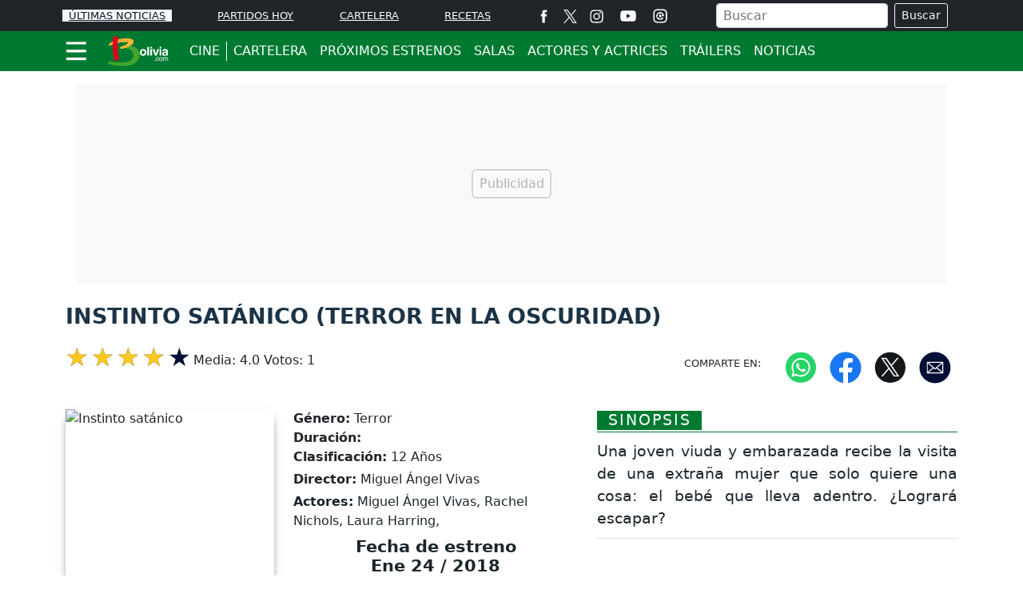

--- FILE ---
content_type: text/html; charset=utf-8
request_url: https://www.bolivia.com/cine/instinto-satanico-6532
body_size: 13618
content:
<!DOCTYPE html>
<html lang="es">
<head>
<meta charset="utf-8"><meta http-equiv="X-UA-Compatible" content="IE=edge"><meta name="viewport" content="width=device-width, initial-scale=1, shrink-to-fit=no"><link rel="preconnect" href="https://cdn.bolivia.com"><link rel="dns-prefetch" href="https://cdn.bolivia.com"><link rel="preconnect" href="https://securepubads.g.doubleclick.net"><link rel="dns-prefetch" href="https://securepubads.g.doubleclick.net"><link rel="preconnect" href="https://www.googletagmanager.com"><link rel="dns-prefetch" href="https://www.googletagmanager.com"><link rel="preconnect" href="https://www.google-analytics.com"><link rel="dns-prefetch" href="https://www.google-analytics.com"><link rel="preconnect" href="https://unpkg.com"><link rel="dns-prefetch" href="https://unpkg.com"><link rel="preconnect" href="https://sb.scorecardresearch.com"><link rel="dns-prefetch" href="https://sb.scorecardresearch.com"><link rel="dns-prefetch" href="https://adservice.google.com"><link rel="dns-prefetch" href="https://tpc.googlesyndication.com"><link rel="dns-prefetch" href="https://stats.g.doubleclick.net"><link rel="dns-prefetch" href="https://www.google.com"><link rel="dns-prefetch" href="https://pagead2.googlesyndication.com"><link rel="dns-prefetch" href="https://cdn.ampproject.org"><link rel="dns-prefetch" href="https://www.googletagservices.com"><link rel="dns-prefetch" href="https://googleads.g.doubleclick.net"><link rel="stylesheet" href="/css/vendor/bootstrap/bootstrap-5.1.3.min.css"><link rel="stylesheet" href="/css/v2/globales-0.0.24.min.css">

<link rel="preload" href="https://cdn.bolivia.com/cine/2018/1/ecd95cb894764afb9fb1ae6a8ce848d7.jpg" as="image"><link rel="stylesheet" href="/css/v2/cine/detalle-pelicula-0.0.3.min.css"><style>
#rating-container {
margin-bottom: 5px;
display: inline-block;
font-size: 32px;
color: #020f36;
position: relative;
letter-spacing: 3px;
// text-shadow: 0px 0px 4px #FFF;
}
#rating-container::before,
#rating-container span::before {
content: "\2605\2605\2605\2605\2605";
display: block;
}
#rating-container span {
color: #fdc81c;
position: absolute;
top: 0;
left: 0;
overflow: hidden;
}
</style>
<link rel="canonical" href="https://www.bolivia.com/cine/instinto-satanico-6532">
<style>
	@media only screen and (min-width:576px) {
	.pagina-pelicula .page-header {background: rgb(1,55,23);
background: -moz-linear-gradient(90deg, rgba(1,55,23,1) 0%, rgba(8,20,11,1) 51%, rgba(1,55,23,1) 100%);
background: -webkit-linear-gradient(90deg, rgba(1,55,23,1) 0%, rgba(8,20,11,1) 51%, rgba(1,55,23,1) 100%);
background: linear-gradient(90deg, rgba(1,55,23,1) 0%, rgba(8,20,11,1) 51%, rgba(1,55,23,1) 100%);
filter: progid:DXImageTransform.Microsoft.gradient(startColorstr="#013717",endColorstr="#013717",GradientType=1);}
	}
</style>
<script>(function(w,d,s,l,i){w[l]=w[l]||[];w[l].push({'gtm.start':new Date().getTime(),event:'gtm.js'});var f=d.getElementsByTagName(s)[0],j=d.createElement(s),dl=l!='dataLayer'?'&l='+l:'';j.async=true;j.src=
'https://www.googletagmanager.com/gtm.js?id='+i+dl;f.parentNode.insertBefore(j,f);})(window,document,'script','dataLayer','GTM-KX9225J');</script><script src="https://securepubads.g.doubleclick.net/tag/js/gpt.js" crossorigin="anonymous" async></script><script>var gptadslots =[];var googletag = googletag ||{};googletag.cmd = googletag.cmd ||[];var v_fetchMarginPercent = 1;var v_renderMarginPercent = 1;var v_mobileScaling = 5.0;var v_timerTop = null;var v_timerZocalo = null;var v_timerInterval = 30;var v_slotAnchorBottom = null;var v_slotZocaloAds = null;</script>
<script type="application/ld+json">
[
{
"@context": "https://schema.org",
"@type": "BreadcrumbList",
"itemListElement": [
	{ "@type": "ListItem", "position": 1, "name": "Cine", "item": "https://www.bolivia.com/cine/" },
	{ "@type": "ListItem", "position": 2, "name": "Cartelera", "item": "https://www.bolivia.com/cine/cartelera/" }
]
},
{
	"@context": "https://schema.org",
	"@type": "Movie",
	"dateCreated": "2018-01-24T12:34:00",
	"name": "Instinto satánico",
"alternateName": "Terror En La Oscuridad",
	"image": "https://cdn.bolivia.com/cine/2018/1/ecd95cb894764afb9fb1ae6a8ce848d7.jpg",

	"director": [
{"@type": "Person", "name": "Miguel Ángel Vivas"}
	],
	"actor": [
{"@type": "Person", "name": "Miguel Ángel Vivas"},{"@type": "Person", "name": " Rachel Nichols"},{"@type": "Person", "name": " Laura Harring"},{"@type": "Person", "name": ""}
	],

	"aggregateRating": {
		"@type": "AggregateRating",
		"ratingValue": "4",
		"ratingCount": "1"
	},

	"publisher": {
		"@type": "Organization",
		"name": "bolivia.com",
		"url": "https://www.bolivia.com",
		"logo": {"@type":"ImageObject","url":"https://cdn.bolivia.com/images/logos/v1.0/boliviacom.png"}
	},
	"mainEntityOfPage": {
		"@type": "WebPage",
		"@id": "https://www.bolivia.com/cine/instinto-satanico-6532"
	},
	"hasPart": {
		"@type": "WebPageElement",
		"isAccessibleForFree": "https://schema.org/True",
		"cssSelector": ".cine-pelicula"
	}
}
]
</script>
<script>googletag.cmd.push(function(){var mappingtop = googletag.sizeMapping().addSize([0,0],[[300,50],[320,50],'fluid']).addSize([768,0],[728,90],'fluid').addSize([992,0],[[728,90],[900,30],[970,90],[970,250],'fluid']).addSize([1490,0],[[728,90],[900,30],[970,90],[970,250],[1490,250],'fluid']).build();googletag.defineSlot('/29027012/bolivia_sect_cine_top',[[300,50],[320,50],[728,90],[900,30],[970,90],[970,250],[1490,250],'fluid'],'div-gpt-ad-sect-top').defineSizeMapping(mappingtop).addService(googletag.pubads());var mappingmiddle1 = googletag.sizeMapping().addSize([0,0],[[320,180],[320,240],[250,250],[300,250],[336,280],[360,480],'fluid']).addSize([576,0],[]).build();googletag.defineSlot('/29027012/bolivia_sect_cine_caja1',[[320,180],[320,240],[250,250],[300,250],[336,280],[360,480],'fluid'],'div-gpt-ad-sect-caja1').defineSizeMapping(mappingmiddle1).addService(googletag.pubads());var mappingmiddle2 = googletag.sizeMapping().addSize([0,0],[[320,180],[320,240],[250,250],[300,250],[336,280],[360,480],'fluid']).addSize([576,0],[]).build();googletag.defineSlot('/29027012/bolivia_sect_cine_caja2',[[320,180],[320,240],[250,250],[300,250],[336,280],[360,480],'fluid'],'div-gpt-ad-sect-caja2').defineSizeMapping(mappingmiddle2).addService(googletag.pubads());var mappingmiddle3 = googletag.sizeMapping().addSize([0,0],[[320,180],[320,240],[250,250],[300,250],[336,280],[360,480],'fluid']).addSize([576,0],[[250,250],[300,250],[336,280],[300,600],'fluid']).build();googletag.defineSlot('/29027012/bolivia_sect_cine_caja3',[[320,180],[320,240],[250,250],[300,250],[336,280],[360,480],[300,250],[336,280],[300,600],'fluid'],'div-gpt-ad-sect-caja3').defineSizeMapping(mappingmiddle3).addService(googletag.pubads());v_slotZocaloAds = '/29027012/bolivia_sect_cine_zocalo';});</script><script>googletag.cmd.push(function(){if(v_slotZocaloAds){var mappingZocalo = googletag.sizeMapping().addSize([0,0],[[320,50],[320,100],'fluid']).addSize([768,0],[[728,90],[468,60],'fluid']).build();v_slotAnchorBottom = googletag.defineOutOfPageSlot(v_slotZocaloAds,googletag.enums.OutOfPageFormat.BOTTOM_ANCHOR).defineSizeMapping(mappingZocalo).addService(googletag.pubads());}googletag.pubads().enableSingleRequest();googletag.pubads().enableAsyncRendering();googletag.pubads().enableLazyLoad({fetchMarginPercent:v_fetchMarginPercent,renderMarginPercent:v_renderMarginPercent,mobileScaling:v_mobileScaling});googletag.pubads().setCentering(true);googletag.enableServices();});</script><script type="application/ld+json">{"@context":"https://schema.org","@type":"NewsMediaOrganization","@id":"https://www.bolivia.com","name":"Bolivia.com","description":"Información general de Bolivia,noticias,actualidad,cine,entretenimiento,radios bolivianas,fútbol,turismo,recetas bolivianas,y mucho más","email":"bolivia.com@interlatin.com","sameAs":["https://www.facebook.com/wwwboliviacom","https://x.com/wwwboliviacom","https://www.instagram.com/bolivia_com/","https://www.youtube.com/@boliviacom"],"logo":{"@type":"ImageObject","url":"https://cdn.bolivia.com/images/logos/v1.0/boliviacom.png","width":250},"url":"https://www.bolivia.com/"}</script><link rel="shortcut icon" href="https://cdn.bolivia.com/favicon.ico">
<title>Instinto satánico - En Cartelera - Bolivia</title>
<meta name="description" content="Una joven viuda y embarazada recibe la visita de una extraña mujer que solo quiere una cosa: el bebé que lleva adentro.">
<meta name="keywords" content="instinto satanico,terror en la oscuridad,pelicula instinto satanico,pelicula terror en la oscuridad,instinto satanico Miguel Ángel Vivas,terror en la oscuridad Miguel Ángel Vivas">
<meta property="og:type" content="video.movie">
<meta property="og:title" content="Instinto satánico - En Cartelera - Bolivia">
<meta property="og:description" content="Una joven viuda y embarazada recibe la visita de una extraña mujer que solo quiere una cosa: el bebé que lleva adentro.">
<meta property="og:image" content="https://cdn.bolivia.com/cine/2018/1/2231c79d3a524f27bcf4ca5285cf2ebb.jpg">
<meta name="twitter:image" content="https://cdn.bolivia.com/cine/2018/1/2231c79d3a524f27bcf4ca5285cf2ebb.jpg">

<meta property="og:url" content="https://www.bolivia.com/cine/instinto-satanico-6532">
<meta name="twitter:card" content="summary_large_image">
<meta name="twitter:title" content="Instinto satánico">
<meta name="twitter:description" content="Una joven viuda y embarazada recibe la visita de una extraña mujer que solo quiere una cosa: el bebé que lleva adentro.">
<meta name="robots" content="index,follow,max-image-preview:large"><meta name="googleboot" content="index,follow"><meta name="bingboot" content="index,follow"><meta name="language" content="spanish"><meta name="distribution" content="global"><meta name="format-detection" content="telephone=no"><meta property="og:site_name" content="Bolivia.com"><meta property="og:locale" content="es"><meta name="twitter:site" content="@wwwboliviacom"><meta property="fb:app_id" content="115693395744714"><meta property="fb:pages" content="417394178296139">

</head>
<body>


<div class="container p-0 top">
	<aside class="text-center banner-top">
	<div class="text-center div-gpt-ad-sect-top"><div id='div-gpt-ad-sect-top'><script>googletag.cmd.push(function(){googletag.display('div-gpt-ad-sect-top');});</script></div></div>
	</aside>
</div>
<header class="sticky-top" style="z-index:1021">
	<nav class="op-header-movil bg-dark">
		<ul class="container d-flex flex-row justify-content-between navbar-nav nav-flex-icons" itemscope="" itemtype="https://schema.org/SiteNavigationElement">
			<li itemprop="name"><a itemprop="url" class="op-header-first px-2 bg-light" href="/noticias/" style="color:#081224">ÚLTIMAS NOTICIAS</a></li>
			<li itemprop="name"><a itemprop="url" href="/futbol/partidos-hoy/">PARTIDOS HOY</a></li>
			<li itemprop="name" class="d-none d-sm-block"><a itemprop="url" href="/cine/cartelera/">CARTELERA</a></li>
			<li class="mr-2 mr-md-0"><a itemprop="url" href="/el-sabor-de-bolivia/">RECETAS</a></li>
			<li class="d-none d-md-block m-0 p-0">
				<ul class="d-flex flex-row navbar-nav nav-flex-icons border-left">
<li class="px-2"><a href="https://www.facebook.com/wwwboliviacom" class="nav-link" target="_blank" rel="noopener" title="Facebook"><span>
<svg viewBox="0 0 35 35" width="17" height="17" fill="#fff"><path d="M13.3 34.1H20V17.4h4.7l.5-5.6H20V8.6c0-1.3.3-1.8 1.5-1.8h3.6V.9h-4.6c-5 0-7.2 2.2-7.2 6.4v4.5H9.8v5.7h3.5v16.6z"/></svg></span></a></li>
<li><a href="https://x.com/wwwboliviacom" class="nav-link" target="_blank" rel="noopener" title="X"><span><svg width="17" height="17" viewBox="0 0 1200 1227" fill="none" xmlns="http://www.w3.org/2000/svg"><path d="M714.163 519.284L1160.89 0H1055.03L667.137 450.887L357.328 0H0L468.492 681.821L0 1226.37H105.866L515.491 750.218L842.672 1226.37H1200L714.137 519.284H714.163ZM569.165 687.828L521.697 619.934L144.011 79.6944H306.615L611.412 515.685L658.88 583.579L1055.08 1150.3H892.476L569.165 687.854V687.828Z" fill="white"/></svg></span></a></li>
<li class="px-2"><a href="https://www.instagram.com/bolivia_com/" class="nav-link" target="_blank" rel="noopener" title="Instagram"><span>
<svg viewBox="0 0 35 35" width="17" height="17" fill="#fff"><path d="M17.5 3.8l6.8.1c1.6.1 2.5.3 3.1.6.8.3 1.3.7 1.9 1.3s.9 1.1 1.3 1.9c.2.6.5 1.5.6 3.1l.1 6.8-.1 6.8c-.1 1.6-.3 2.5-.6 3.1-.3.8-.7 1.3-1.3 1.9s-1.1.9-1.9 1.3c-.6.2-1.5.5-3.1.6l-6.8.1c-4.5 0-5 0-6.8-.1-1.6-.1-2.5-.3-3.1-.6-.8-.3-1.3-.7-1.9-1.3s-.9-1.1-1.3-1.9c-.2-.6-.5-1.5-.6-3.1l-.1-6.8.1-6.8c.2-1.7.4-2.6.7-3.2.3-.8.7-1.3 1.3-1.9s1.1-.9 1.9-1.3c.5-.2 1.4-.4 3-.5l6.8-.1m0-3l-6.9.1c-1.8.1-3 .4-4 .8-1.1.4-2 1-3 1.9-.9.9-1.5 1.9-1.9 3-.4 1-.7 2.2-.8 4l-.1 6.9.1 6.9c.1 1.8.4 3 .8 4.1s1 2 1.9 3c.9.9 1.9 1.5 3 1.9s2.3.7 4.1.8l6.9.1 6.9-.1c1.8-.1 3-.4 4.1-.8s2-1 3-1.9c.9-.9 1.5-1.9 1.9-3s.7-2.3.8-4.1l.1-6.9-.1-6.9c-.1-1.8-.4-3-.8-4.1s-1-2-1.9-3c-.9-.9-1.9-1.5-3-1.9S26.3.9 24.5.8h-7m0 8.1c-4.7 0-8.6 3.8-8.6 8.6 0 4.7 3.8 8.6 8.6 8.6s8.6-3.8 8.6-8.6c0-4.7-3.9-8.6-8.6-8.6m0 14.2a5.59 5.59 0 0 1-5.6-5.6 5.59 5.59 0 0 1 5.6-5.6 5.59 5.59 0 0 1 5.6 5.6 5.59 5.59 0 0 1-5.6 5.6M28.4 8.6c0 1.1-.9 2-2 2s-2-.9-2-2 .9-2 2-2 2 .9 2 2"/></svg></span></a></li>
<li class="px-2"><a href="https://www.youtube.com/@boliviacom" class="nav-link" target="_blank" rel="noopener" title="Youtube"><span><svg viewBox="0 0 80 80" width="30" fill="#fff" height="22"><path d="M74 22.8c-.8-3.1-3.2-5.5-6.3-6.3C62.2 15 40 15 40 15s-22.2 0-27.7 1.5c-3.1.8-5.5 3.2-6.3 6.3C4.5 28.4 4.5 40 4.5 40s0 11.6 1.5 17.2c.8 3.1 3.2 5.5 6.3 6.3C17.8 65 40 65 40 65s22.2 0 27.7-1.5c3.1-.8 5.5-3.2 6.3-6.3 1.5-5.6 1.5-17.2 1.5-17.2s0-11.6-1.5-17.2zM32.7 50.6V29.4L51.3 40 32.7 50.6z"/></svg></span></a></li>
<li class="px-2"><a href="/futbol/partidos-hoy/" class="nav-link" title="Partidos Hoy"><span>
<svg viewBox="0 0 35 35" width="18" height="18" fill="#fff"><path d="M17.5 3.8l6.8.1c1.6.1 2.5.3 3.1.6.8.3 1.3.7 1.9 1.3s.9 1.1 1.3 1.9c.2.6.5 1.5.6 3.1l.1 6.8-.1 6.8c-.1 1.6-.3 2.5-.6 3.1-.3.8-.7 1.3-1.3 1.9s-1.1.9-1.9 1.3c-.6.2-1.5.5-3.1.6l-6.8.1c-4.5 0-5 0-6.8-.1-1.6-.1-2.5-.3-3.1-.6-.8-.3-1.3-.7-1.9-1.3s-.9-1.1-1.3-1.9c-.2-.6-.5-1.5-.6-3.1l-.1-6.8.1-6.8c.2-1.7.4-2.6.7-3.2.3-.8.7-1.3 1.3-1.9s1.1-.9 1.9-1.3c.5-.2 1.4-.4 3-.5l6.8-.1m0-3l-6.9.1c-1.8.1-3 .4-4 .8-1.1.4-2 1-3 1.9-.9.9-1.5 1.9-1.9 3-.4 1-.7 2.2-.8 4l-.1 6.9.1 6.9c.1 1.8.4 3 .8 4.1s1 2 1.9 3c.9.9 1.9 1.5 3 1.9s2.3.7 4.1.8l6.9.1 6.9-.1c1.8-.1 3-.4 4.1-.8s2-1 3-1.9c.9-.9 1.5-1.9 1.9-3s.7-2.3.8-4.1l.1-6.9-.1-6.9c-.1-1.8-.4-3-.8-4.1s-1-2-1.9-3c-.9-.9-1.9-1.5-3-1.9S26.3.9 24.5.8h-7m6.6 9.9A9.33 9.33 0 0 0 17.6 8c-5.2 0-9.5 4.3-9.5 9.5s4.3 9.5 9.5 9.5c2.8 0 5.4-1.2 7.2-3.4.4-.5.4-1.3-.2-1.7-.2-.2-.4-.2-.6-.3h0-2a2.16 2.16 0 0 0-2.1 1.5l-.5 1.2a6.28 6.28 0 0 1-1.9.3c-.7 0-1.3-.1-1.9-.3l-.4-1.2c-.3-.9-1.2-1.5-2.1-1.5h-1.3c-.7-1.1-1.2-2.3-1.3-3.7l1.1-.8c.8-.6 1.1-1.6.7-2.6l-.5-1.2c.8-1.1 1.9-2 3.2-2.4l1.1.9a2.1 2.1 0 0 0 2.6 0l1.1-.9c1.3.5 2.4 1.4 3.2 2.5l-.5 1.2c-.4.9-.1 2 .7 2.6l1.4 1c.2.2.5.4.9.4h0c.7 0 1.2-.6 1.2-1.2.2-2.6-.8-4.9-2.6-6.7zm-6.8 10.8l4.3-3.2c.4-.4.4-1.1 0-1.4l-4.3-3.2c-.6-.6-1.8-.2-1.8.7v6.3c.1.9 1.1 1.4 1.8.8z"/></svg></span></a></li>
				</ul>
			</li>
			<li class="d-none d-lg-block m-0 p-0">
				<div class="px-2 bd-highlight align-self-center text-white">
					<form action="/buscador/" class="d-flex m-1">
						<input type="text" name="q" class="form-control me-2 py-0 px-2" placeholder="Buscar" aria-label="Buscar">
						<button class="btn btn-outline-light btn-sm" type="submit">Buscar</button>
					</form>
				</div>
			</li>
			<li itemprop="name" class="d-none d-sm-block d-lg-none m-0 p-0">
<a itemprop="url" href="/buscador/" title="Buscar">
<svg viewBox="0 0 35 35" width="22" height="22"><title>Buscar</title><path fill="#fff" d="M19.8 5.8C14.3 2.1 6.7 3.5 2.9 9S.6 22.1 6.1 25.9c4.9 3.4 11.5 2.6 15.5-1.5.2.4.5.8.9 1.1l8 5.5c1.2.8 2.8.5 3.6-.7s.5-2.8-.7-3.6l-8-5.5c-.4-.2-.9-.4-1.4-.4 2.4-5.2.7-11.6-4.2-15h0zm.6 15.2c-2.8 4.1-8.5 5.2-12.6 2.4s-5.2-8.5-2.4-12.6S13.9 5.6 18 8.4c4.2 2.8 5.2 8.4 2.4 12.6h0zm0 0"/></svg>
</a>
			</li>
		</ul>
	</nav>
	<div class="navbar navbar-dark bg-green p-0">
		<nav class="container">
			<div class="navbar-submenu">
				<div class="ic-menu-home pe-2 pl-md-2 pl-md-0" data-bs-toggle="modal" data-bs-target="#MenuModalScrollable">
					<svg viewBox="0 0 40 40" fill="#fff" width="27" height="50" class="me-3"><path d="M36.4 7.5H3.2C2 7.5 1 6.5 1 5.2h0C1 4 2 2.9 3.2 2.9h33.2a2.26 2.26 0 0 1 2.3 2.3h0a2.26 2.26 0 0 1-2.3 2.3zm0 14.6H3.2C2 22.1 1 21 1 19.8h0a2.26 2.26 0 0 1 2.3-2.3h33.2a2.26 2.26 0 0 1 2.3 2.3h0c-.1 1.2-1.1 2.3-2.4 2.3zm0 14.5H3.2a2.26 2.26 0 0 1-2.3-2.3h0A2.26 2.26 0 0 1 3.2 32h33.2a2.26 2.26 0 0 1 2.3 2.3h0a2.26 2.26 0 0 1-2.3 2.3z"/></svg>
				</div>
				<a class="navbar-brand center" href="/">
					<svg viewBox="0 0 243.5 122.3" width="80" height="40"><path fill="#41a62a" d="M53.5 48.7c-.9-8 43.3-12 58.9-.4 15 11.2 16 24.1 13.4 35-5.8 24.2-30.6 32.9-53 34.4-37.4 2.4-59.8-6.8-63.3-8.6-3.1-1.6-6.7-9.5 4.2-8.2s30.5 5.2 51.9 3.2c21.3-1.9 37.1-10.6 37.1-26.7 0-17.9-14.5-26.8-31.2-26.8-14.5.1-17.7.6-18-1.9z"/><g fill="#f8b334"><use xlink:href="#B1"/><use xlink:href="#B1"/><use xlink:href="#B1"/><use xlink:href="#B1"/></g><path fill="#e2001a" d="M23.8 15.6s-.4-5.7 3.4-8.3c4.2-2.8 9.5-3.7 10.5-3.8 5.3-.8 6.8.6 6.3 9.5s-.9 21.7-.8 38.3 2.4 28.5 3 32c.9 5.5 4 11.6-.8 13.4-3.5 1.3-6.2 1.7-8.8 2.1-2 .3-5.4-1-7.3-8.3-6.2-23.8-5.5-74.9-5.5-74.9z"/><path d="M140.4 78.8c-6.6 0-12.6-4.1-12.6-12.9s6-12.9 12.6-12.9S153 57 153 65.9s-6 12.9-12.6 12.9zm0-20.4c-5 0-5.9 4.3-5.9 7.5 0 3.1.9 7.5 5.9 7.5s5.9-4.3 5.9-7.5c0-3.1-.9-7.5-5.9-7.5zm22.4 19.8h-6.5V45h6.5v33.2zm11.4-27.5h-6.5v-6h6.5v6zm0 2.9v24.6h-6.5V53.6h6.5zm18.1 24.6h-6.8l-8.8-24.6h7.2l5.1 18.1h.1l5.2-18.1h6.9l-8.9 24.6zM210 50.7h-6.5v-6h6.5v6zm0 2.9v24.6h-6.5V53.6h6.5zm24.7 19.8c0 2.9.6 3.6 1.4 3.8v1h-7c-.4-1.2-.5-1.5-.6-2.9-1.5 1.5-3.6 3.6-7.9 3.6-3.7 0-7.5-2.1-7.5-7.2 0-4.8 3-7.3 7.2-7.9l5.8-.9c1-.1 2.3-.6 2.3-1.9 0-2.7-2.6-2.9-4.2-2.9-3.2 0-3.8 2-4 3.4H214c.7-7.5 6-8.6 11-8.6 3.5 0 9.8 1.1 9.8 7.1v13.4zm-6.3-7.2c-.6.5-1.7.9-4.4 1.3-2.4.4-4.4 1-4.4 3.7 0 2.3 1.8 3 3 3 2.9 0 5.8-1.8 5.8-4.8v-3.2zm-41.6 32.4H184v-2.8h2.8v2.8zm11.9-9.2c-.3-1.9-1.3-3-3.3-3-2.9 0-3.8 2.8-3.8 5.2s.6 5.3 3.8 5.3c1.6 0 2.9-1.2 3.3-3.3h2.3c-.2 2.2-1.6 5.3-5.7 5.3-3.9 0-6.2-3-6.2-7 0-4.3 2.1-7.7 6.7-7.7 3.6 0 5 2.7 5.2 5.1h-2.3zm9.5-5.1c4.4 0 6.5 3.8 6.5 7.3 0 3.6-2 7.3-6.5 7.3s-6.5-3.8-6.5-7.3c0-3.6 2.1-7.3 6.5-7.3zm0 12.7c3.4 0 4-3.5 4-5.3 0-1.9-.7-5.3-4-5.3s-4 3.5-4 5.3.6 5.3 4 5.3zm8.3-12.3h2.2v2h.1c.5-.7 1.7-2.4 4.2-2.4s3.3 1.5 3.7 2.3c1.2-1.3 2.1-2.3 4.3-2.3 1.5 0 4.3.8 4.3 4.7v9.6H233v-9c0-1.9-.6-3.2-2.6-3.2s-3.3 1.9-3.3 3.7v8.5h-2.3V89c0-1.2-.5-2.6-2.2-2.6-1.3 0-3.7.9-3.7 4.6v7.6h-2.3V84.7z" fill="#fff"/><defs ><path id="B1" d="M8.8 38.3c-1-1.7 8.5-9.4 15.3-13 8.7-4.6 23.1-9.2 37.3-11.5 23.7-3.7 36.8 1.1 40.1 6.1C111 34.5 80.9 44.8 77 46.2s-22.2 7.4-24.3 2.9c-2.2-4.9 20.3-8.5 28.1-16.3 11-11-21.9-7.7-42.7-2.4-16.5 4.1-27.9 10.2-29.3 7.9z"/></defs></svg>
				</a>
<script>
function CarteleraClick() {
var cid = localStorage.getItem('cine_ciudad_id');
if (cid == null || cid <= 0) return true;
else {document.getElementById('formCarteleraCID').value = cid.toString();document.getElementById('formCartelera').submit();}
return false;
}
</script>
<form id="formCartelera" action="/cine/cartelera/" method="post"><input type="hidden" id="formCarteleraCID" name="CID" value=""></form>
<ul class="navbar-caja-submenu" itemscope="" itemtype="https://schema.org/SiteNavigationElement">
	<li class="linea-vertical principal-item item-oculto d-block d-md-none"></li>
	<li itemprop="name"><a itemprop="url" class="submenu-item principal-item item-oculto" href="/cine/">CINE </a></li>
	<li class="linea-vertical principal-item item-oculto d-none d-md-block"></li>
	<li itemprop="name"><a itemprop="url" class="submenu-item d-none d-md-block" href="/cine/cartelera/" onclick="return CarteleraClick();">CARTELERA</a></li>
	<li itemprop="name"><a itemprop="url" class="submenu-item d-none d-md-block" href="/cine/proximos-estrenos/">Próximos Estrenos</a></li>
	<li itemprop="name"><a itemprop="url" class="submenu-item d-none d-md-block" href="/cine/salas-cine/">Salas</a></li>
	<li itemprop="name"><a itemprop="url" class="submenu-item d-none d-md-block" href="/cine/personas/">Actores y Actrices</a></li>
	<li itemprop="name"><a itemprop="url" class="submenu-item d-none d-md-block" href="/cine/trailers/">Tráilers</a></li>
	<li itemprop="name"><a itemprop="url" class="submenu-item d-none d-lg-block" href="/cine/noticias/">Noticias</a></li>
</ul>

			</div>
<div class="float-left d-sm-none">
<a href="/buscador/" title="Icono Buscar">
<svg viewBox="0 0 35 35" width="25" height="50"><path fill="#fff" d="M19.8 5.8C14.3 2.1 6.7 3.5 2.9 9S.6 22.1 6.1 25.9c4.9 3.4 11.5 2.6 15.5-1.5.2.4.5.8.9 1.1l8 5.5c1.2.8 2.8.5 3.6-.7s.5-2.8-.7-3.6l-8-5.5c-.4-.2-.9-.4-1.4-.4 2.4-5.2.7-11.6-4.2-15h0zm.6 15.2c-2.8 4.1-8.5 5.2-12.6 2.4s-5.2-8.5-2.4-12.6S13.9 5.6 18 8.4c4.2 2.8 5.2 8.4 2.4 12.6h0zm0 0"/></svg>
</a>
</div>
		</nav>
	</div>
</header>
<!-- menú de la seccion -->
<div class="modal fade" id="MenuModalScrollable" tabindex="-1" role="dialog" aria-labelledby="MenuModalScrollableTitle" aria-hidden="true">
	<div class="modal-dialog modal-xl" role="document">
		<nav class="modal-content bg-menu-princ">
			<div class="modal-header">
				<a href="/" id="MenuModalScrollableTitle"><svg viewBox="0 0 243.5 122.3" width="80" height="40" aria-label="Bolivia.com"><path fill="#41a62a" d="M53.5 48.7c-.9-8 43.3-12 58.9-.4 15 11.2 16 24.1 13.4 35-5.8 24.2-30.6 32.9-53 34.4-37.4 2.4-59.8-6.8-63.3-8.6-3.1-1.6-6.7-9.5 4.2-8.2s30.5 5.2 51.9 3.2c21.3-1.9 37.1-10.6 37.1-26.7 0-17.9-14.5-26.8-31.2-26.8-14.5.1-17.7.6-18-1.9z"/><g fill="#f8b334"><use xlink:href="#B2"/><use xlink:href="#B2"/><use xlink:href="#B2"/><use xlink:href="#B2"/></g><path fill="#e2001a" d="M23.8 15.6s-.4-5.7 3.4-8.3c4.2-2.8 9.5-3.7 10.5-3.8 5.3-.8 6.8.6 6.3 9.5s-.9 21.7-.8 38.3 2.4 28.5 3 32c.9 5.5 4 11.6-.8 13.4-3.5 1.3-6.2 1.7-8.8 2.1-2 .3-5.4-1-7.3-8.3-6.2-23.8-5.5-74.9-5.5-74.9z"/><path d="M140.4 78.8c-6.6 0-12.6-4.1-12.6-12.9s6-12.9 12.6-12.9S153 57 153 65.9s-6 12.9-12.6 12.9zm0-20.4c-5 0-5.9 4.3-5.9 7.5 0 3.1.9 7.5 5.9 7.5s5.9-4.3 5.9-7.5c0-3.1-.9-7.5-5.9-7.5zm22.4 19.8h-6.5V45h6.5v33.2zm11.4-27.5h-6.5v-6h6.5v6zm0 2.9v24.6h-6.5V53.6h6.5zm18.1 24.6h-6.8l-8.8-24.6h7.2l5.1 18.1h.1l5.2-18.1h6.9l-8.9 24.6zM210 50.7h-6.5v-6h6.5v6zm0 2.9v24.6h-6.5V53.6h6.5zm24.7 19.8c0 2.9.6 3.6 1.4 3.8v1h-7c-.4-1.2-.5-1.5-.6-2.9-1.5 1.5-3.6 3.6-7.9 3.6-3.7 0-7.5-2.1-7.5-7.2 0-4.8 3-7.3 7.2-7.9l5.8-.9c1-.1 2.3-.6 2.3-1.9 0-2.7-2.6-2.9-4.2-2.9-3.2 0-3.8 2-4 3.4H214c.7-7.5 6-8.6 11-8.6 3.5 0 9.8 1.1 9.8 7.1v13.4zm-6.3-7.2c-.6.5-1.7.9-4.4 1.3-2.4.4-4.4 1-4.4 3.7 0 2.3 1.8 3 3 3 2.9 0 5.8-1.8 5.8-4.8v-3.2zm-41.6 32.4H184v-2.8h2.8v2.8zm11.9-9.2c-.3-1.9-1.3-3-3.3-3-2.9 0-3.8 2.8-3.8 5.2s.6 5.3 3.8 5.3c1.6 0 2.9-1.2 3.3-3.3h2.3c-.2 2.2-1.6 5.3-5.7 5.3-3.9 0-6.2-3-6.2-7 0-4.3 2.1-7.7 6.7-7.7 3.6 0 5 2.7 5.2 5.1h-2.3zm9.5-5.1c4.4 0 6.5 3.8 6.5 7.3 0 3.6-2 7.3-6.5 7.3s-6.5-3.8-6.5-7.3c0-3.6 2.1-7.3 6.5-7.3zm0 12.7c3.4 0 4-3.5 4-5.3 0-1.9-.7-5.3-4-5.3s-4 3.5-4 5.3.6 5.3 4 5.3zm8.3-12.3h2.2v2h.1c.5-.7 1.7-2.4 4.2-2.4s3.3 1.5 3.7 2.3c1.2-1.3 2.1-2.3 4.3-2.3 1.5 0 4.3.8 4.3 4.7v9.6H233v-9c0-1.9-.6-3.2-2.6-3.2s-3.3 1.9-3.3 3.7v8.5h-2.3V89c0-1.2-.5-2.6-2.2-2.6-1.3 0-3.7.9-3.7 4.6v7.6h-2.3V84.7z" fill="#fff"/><defs ><path id="B2" d="M8.8 38.3c-1-1.7 8.5-9.4 15.3-13 8.7-4.6 23.1-9.2 37.3-11.5 23.7-3.7 36.8 1.1 40.1 6.1C111 34.5 80.9 44.8 77 46.2s-22.2 7.4-24.3 2.9c-2.2-4.9 20.3-8.5 28.1-16.3 11-11-21.9-7.7-42.7-2.4-16.5 4.1-27.9 10.2-29.3 7.9z"/></defs></svg></a>
				<button type="button" class="btn-close" data-bs-dismiss="modal" aria-label="Close" style="background-color: white;"></button>
			</div>
			<div class="modal-body">
				<div class="list-group text-center text-md-start">
					<div class="pb-2 border-bottom">
						<div class="d-flex justify-content-between align-items-center">
							<a href="/" class="nav-icon">
								<svg version="1.1" x="0px" y="0px" viewBox="0 0 80 80" style="enable-background:new 0 0 80 80;" xml:space="preserve" width="30"><path fill="#fff" d="M74.2,34.9C74.2,34.9,74.2,34.9,74.2,34.9L44.5,5.3c-1.3-1.3-2.9-2-4.7-2c-1.8,0-3.5,0.7-4.7,2L5.4,34.9c0,0,0,0,0,0 c-2.6,2.6-2.6,6.8,0,9.4c1.2,1.2,2.8,1.9,4.4,2c0.1,0,0.1,0,0.2,0h1.2v21.8c0,4.3,3.5,7.8,7.8,7.8h11.6c1.2,0,2.1-1,2.1-2.1V56.8 c0-2,1.6-3.6,3.6-3.6h6.8c2,0,3.6,1.6,3.6,3.6v17.1c0,1.2,1,2.1,2.1,2.1h11.6c4.3,0,7.8-3.5,7.8-7.8V46.4h1.1c1.8,0,3.5-0.7,4.7-2C76.8,41.8,76.8,37.5,74.2,34.9L74.2,34.9z M74.2,34.9"/></svg>
							</a>
							<ul class="d-flex flex-row navbar-nav nav-flex-icons">
<li><a rel="noopener" href="https://www.facebook.com/wwwboliviacom" class="nav-link ico-movil" target="_blank">
<span>
<svg viewBox="0 0 35 35" width="30" height="30" fill="#fff"><path d="M13.3 34.1H20V17.4h4.7l.5-5.6H20V8.6c0-1.3.3-1.8 1.5-1.8h3.6V.9h-4.6c-5 0-7.2 2.2-7.2 6.4v4.5H9.8v5.7h3.5v16.6z"/></svg>
</span></a></li>
<li><a rel="noopener" href="https://x.com/wwwboliviacom" class="nav-link ico-movil" target="_blank">
<span><svg width="28" height="28" viewBox="0 0 1200 1227" fill="none" xmlns="http://www.w3.org/2000/svg"><path d="M714.163 519.284L1160.89 0H1055.03L667.137 450.887L357.328 0H0L468.492 681.821L0 1226.37H105.866L515.491 750.218L842.672 1226.37H1200L714.137 519.284H714.163ZM569.165 687.828L521.697 619.934L144.011 79.6944H306.615L611.412 515.685L658.88 583.579L1055.08 1150.3H892.476L569.165 687.854V687.828Z" fill="white"/></svg></span></a></li>
<li><a rel="noopener" href="https://www.instagram.com/bolivia_com/" class="nav-link ico-movil" target="_blank">
<span>
<svg version="1.1" x="0px" y="0px" viewBox="0 0 35 35" style="enable-background:new 0 0 35 35;" xml:space="preserve" width="30px"><g>
<path fill="#fff" d="M17.5,3.8c4.5,0,5,0,6.8,0.1c1.6,0.1,2.5,0.3,3.1,0.6c0.8,0.3,1.3,0.7,1.9,1.3c0.6,0.6,0.9,1.1,1.3,1.9c0.2,0.6,0.5,1.5,0.6,3.1c0.1,1.8,0.1,2.3,0.1,6.8c0,4.5,0,5-0.1,6.8c-0.1,1.6-0.3,2.5-0.6,3.1c-0.3,0.8-0.7,1.3-1.3,1.9c-0.6,0.6-1.1,0.9-1.9,1.3c-0.6,0.2-1.5,0.5-3.1,0.6c-1.8,0.1-2.3,0.1-6.8,0.1c-4.5,0-5,0-6.8-0.1c-1.6-0.1-2.5-0.3-3.1-0.6c-0.8-0.3-1.3-0.7-1.9-1.3c-0.6-0.6-0.9-1.1-1.3-1.9c-0.2-0.6-0.5-1.5-0.6-3.1c-0.1-1.8-0.1-2.3-0.1-6.8c0-4.5,0-5,0.1-6.8C4,9.1,4.2,8.2,4.5,7.6c0.3-0.8,0.7-1.3,1.3-1.9c0.6-0.6,1.1-0.9,1.9-1.3C8.2,4.2,9.1,4,10.7,3.9C12.5,3.8,13,3.8,17.5,3.8M17.5,0.8c-4.5,0-5.1,0-6.9,0.1C8.8,1,7.6,1.3,6.6,1.7c-1.1,0.4-2,1-3,1.9c-0.9,0.9-1.5,1.9-1.9,3C1.3,7.6,1,8.8,0.9,10.6c-0.1,1.8-0.1,2.4-0.1,6.9c0,4.5,0,5.1,0.1,6.9c0.1,1.8,0.4,3,0.8,4.1c0.4,1.1,1,2,1.9,3c0.9,0.9,1.9,1.5,3,1.9c1.1,0.4,2.3,0.7,4.1,0.8c1.8,0.1,2.4,0.1,6.9,0.1c4.5,0,5.1,0,6.9-0.1c1.8-0.1,3-0.4,4.1-0.8c1.1-0.4,2-1,3-1.9c0.9-0.9,1.5-1.9,1.9-3c0.4-1.1,0.7-2.3,0.8-4.1c0.1-1.8,0.1-2.4,0.1-6.9c0-4.5,0-5.1-0.1-6.9c-0.1-1.8-0.4-3-0.8-4.1c-0.4-1.1-1-2-1.9-3c-0.9-0.9-1.9-1.5-3-1.9c-1.1-0.4-2.3-0.7-4.1-0.8C22.6,0.8,22,0.8,17.5,0.8"/>
<path fill="#fff" d="M17.5,8.9c-4.7,0-8.6,3.8-8.6,8.6c0,4.7,3.8,8.6,8.6,8.6s8.6-3.8,8.6-8.6C26.1,12.8,22.2,8.9,17.5,8.9M17.5,23.1c-3.1,0-5.6-2.5-5.6-5.6s2.5-5.6,5.6-5.6s5.6,2.5,5.6,5.6S20.6,23.1,17.5,23.1"/><path fill="#fff" d="M28.4,8.6c0,1.1-0.9,2-2,2c-1.1,0-2-0.9-2-2c0-1.1,0.9-2,2-2C27.5,6.6,28.4,7.5,28.4,8.6"/></g></svg>
</span></a></li>
<li><a rel="noopener" href="https://www.youtube.com/@boliviacom" class="nav-link ico-movil" target="_blank">
<span>
<svg version="1.1" x="0px" y="0px" viewBox="0 0 80 80" style="enable-background:new 0 0 80 80;" xml:space="preserve" width="30" fill="#fff">
<path d="M74,22.8c-0.8-3.1-3.2-5.5-6.3-6.3C62.2,15,40,15,40,15s-22.2,0-27.7,1.5c-3.1,0.8-5.5,3.2-6.3,6.3C4.5,28.4,4.5,40,4.5,40s0,11.6,1.5,17.2c0.8,3.1,3.2,5.5,6.3,6.3C17.8,65,40,65,40,65s22.2,0,27.7-1.5c3.1-0.8,5.5-3.2,6.3-6.3c1.5-5.6,1.5-17.2,1.5-17.2S75.5,28.4,74,22.8z M32.7,50.6V29.4L51.3,40L32.7,50.6z"/></svg>
</span></a></li>
<li class="d-none d-md-block"><a href="/futbol/partidos-hoy/" class="nav-link ico-movil">
<span>
<svg viewBox="0 0 35 35" width="30" height="30" fill="#fff"><path d="M17.5 3.8l6.8.1c1.6.1 2.5.3 3.1.6.8.3 1.3.7 1.9 1.3s.9 1.1 1.3 1.9c.2.6.5 1.5.6 3.1l.1 6.8-.1 6.8c-.1 1.6-.3 2.5-.6 3.1-.3.8-.7 1.3-1.3 1.9s-1.1.9-1.9 1.3c-.6.2-1.5.5-3.1.6l-6.8.1c-4.5 0-5 0-6.8-.1-1.6-.1-2.5-.3-3.1-.6-.8-.3-1.3-.7-1.9-1.3s-.9-1.1-1.3-1.9c-.2-.6-.5-1.5-.6-3.1l-.1-6.8.1-6.8c.2-1.7.4-2.6.7-3.2.3-.8.7-1.3 1.3-1.9s1.1-.9 1.9-1.3c.5-.2 1.4-.4 3-.5l6.8-.1m0-3l-6.9.1c-1.8.1-3 .4-4 .8-1.1.4-2 1-3 1.9-.9.9-1.5 1.9-1.9 3-.4 1-.7 2.2-.8 4l-.1 6.9.1 6.9c.1 1.8.4 3 .8 4.1s1 2 1.9 3c.9.9 1.9 1.5 3 1.9s2.3.7 4.1.8l6.9.1 6.9-.1c1.8-.1 3-.4 4.1-.8s2-1 3-1.9c.9-.9 1.5-1.9 1.9-3s.7-2.3.8-4.1l.1-6.9-.1-6.9c-.1-1.8-.4-3-.8-4.1s-1-2-1.9-3c-.9-.9-1.9-1.5-3-1.9S26.3.9 24.5.8h-7m6.6 9.9A9.33 9.33 0 0 0 17.6 8c-5.2 0-9.5 4.3-9.5 9.5s4.3 9.5 9.5 9.5c2.8 0 5.4-1.2 7.2-3.4.4-.5.4-1.3-.2-1.7-.2-.2-.4-.2-.6-.3h0-2a2.16 2.16 0 0 0-2.1 1.5l-.5 1.2a6.28 6.28 0 0 1-1.9.3c-.7 0-1.3-.1-1.9-.3l-.4-1.2c-.3-.9-1.2-1.5-2.1-1.5h-1.3c-.7-1.1-1.2-2.3-1.3-3.7l1.1-.8c.8-.6 1.1-1.6.7-2.6l-.5-1.2c.8-1.1 1.9-2 3.2-2.4l1.1.9a2.1 2.1 0 0 0 2.6 0l1.1-.9c1.3.5 2.4 1.4 3.2 2.5l-.5 1.2c-.4.9-.1 2 .7 2.6l1.4 1c.2.2.5.4.9.4h0c.7 0 1.2-.6 1.2-1.2.2-2.6-.8-4.9-2.6-6.7zm-6.8 10.8l4.3-3.2c.4-.4.4-1.1 0-1.4l-4.3-3.2c-.6-.6-1.8-.2-1.8.7v6.3c.1.9 1.1 1.4 1.8.8z"/></svg>
</span></a></li>
							</ul>
							<div class="d-none d-sm-block">
								<form action="/buscador/" class="d-flex mb-2">
									<input type="text" name="q" class="form-control me-2" placeholder="Buscar" aria-label="Buscar">
									<button class="btn btn-outline-light" type="submit">Buscar</button>
								</form>
							</div>
						</div>
						<form action="/buscador/" class="d-flex mb-2 d-block d-sm-none">
							<input type="text" name="q" class="form-control me-2" placeholder="Buscar" aria-label="Buscar">
							<button class="btn btn-outline-light" type="submit">Buscar</button>
						</form>
					</div>
<div class="card card-body text-white" style="background-color: #007a31;">
	<div class="row text-start" itemscope="" itemtype="https://schema.org/SiteNavigationElement">
		<div class="col-12 col-md-4">
			<ul class="navbar-nav">
				<li class="nav-item" itemprop="name"><a itemprop="url" class="nav-link text-white" href="/cine/cartelera/" onclick="return CarteleraClick();">Cartelera</a></li>
				<li class="nav-item" itemprop="name"><a itemprop="url" class="nav-link text-white" href="/cine/proximos-estrenos/">Próximos Estrenos</a></li>
			</ul>
		</div>
		<div class="col-12 col-md-4">
			<ul class="navbar-nav">
				<li class="nav-item" itemprop="name"><a itemprop="url" class="nav-link text-white" href="/cine/salas-cine/">Salas</a></li>
				<li class="nav-item" itemprop="name"><a itemprop="url" class="nav-link text-white" href="/cine/trailers/">Tráilers</a></li>
			</ul>
		</div>
		<div class="col-12 col-md-4">
			<ul class="navbar-nav">
				<li class="nav-item" itemprop="name"><a itemprop="url" class="nav-link text-white" href="/cine/noticias/">Noticias</a></li>
			</ul>
		</div>
	</div>
</div>
<div class="d-grid gap-2">
	<a class="btn btn-block text-white my-2 border-bottom bg-dark" role="button"> MENÚ BOLIVIA.COM </a>
</div>

					<div class="collapse show" id="menu-principal">
						<div class="card card-body text-start text-white bg-green">
							<div class="row">
								<div class="col-12 col-md-4">
<ul class="navbar-nav" itemscope="" itemtype="https://schema.org/SiteNavigationElement">
	<li class="nav-item" itemprop="name"><a class="nav-link text-white" href="/noticias/" itemprop="url">Últimas Noticias</a></li>
	<li class="nav-item" itemprop="name"><a class="nav-link text-white" href="/actualidad/" itemprop="url"> Actualidad</a></li>
	<li class="nav-item" itemprop="name"><a class="nav-link text-white" href="/futbol/" itemprop="url">Fútbol</a></li>
	<li class="nav-item" itemprop="name"><a class="nav-link text-white" href="/entretenimiento/" itemprop="url">Entretenimiento</a></li>
	<li class="nav-item" itemprop="name"><a class="nav-link text-white" href="/cine/" itemprop="url">Cine</a></li>
	<li class="nav-item" itemprop="name"><a class="nav-link text-white" href="/cambio-moneda/" itemprop="url">Cambio Moneda</a></li>
	<li class="nav-item" itemprop="name"><a class="nav-link text-white" href="/futbol/liga-boliviana/" itemprop="url">Primera División Bolivia</a></li>
</ul>
								</div>
								<div class="col-12 col-md-4">
<ul class="navbar-nav" itemscope="" itemtype="https://schema.org/SiteNavigationElement">
	<li class="nav-item" itemprop="name"><a class="nav-link text-white" href="/futbol/liga-naciones-femenina/" itemprop="url">Liga de Naciones Femenina</a></li>
	<li class="nav-item" itemprop="name"><a class="nav-link text-white" href="/futbol/liga-boliviana/copa-bolivia/" itemprop="url">Copa Paceña</a></li>
	<li class="nav-item" itemprop="name"><a class="nav-link text-white" href="/futbol/partidos-hoy/" itemprop="url">Fútbol por TV</a></li>
	<li class="nav-item" itemprop="name"><a class="nav-link text-white" href="/el-sabor-de-bolivia/" itemprop="url">Gastronomía Boliviana</a></li>
	<li class="nav-item" itemprop="name"><a class="nav-link text-white" href="/turismo/" itemprop="url">Turismo en Bolivia</a></li>
	<li class="nav-item" itemprop="name"><a class="nav-link text-white" href="/deportes/" itemprop="url">Deportes</a></li>
</ul>
								</div>
								<div class="col-12 col-md-4">
<ul class="navbar-nav" itemscope="" itemtype="https://schema.org/SiteNavigationElement">
	<li class="nav-item" itemprop="name"><a class="nav-link text-white" href="/radio/" itemprop="url">Radio en Bolivia</a></li>
	<li class="nav-item" itemprop="name"><a class="nav-link text-white" href="/horoscopo/" itemprop="url">Horóscopo</a></li>
	<li class="nav-item" itemprop="name"><a class="nav-link text-white" href="/tecnologia/" itemprop="url">Tecnología</a></li>
	<li class="nav-item" itemprop="name"><a class="nav-link text-white" href="/vida-sana/" itemprop="url">Vida Sana</a></li>
	<li class="nav-item" itemprop="name"><a class="nav-link text-white" href="/educacion/" itemprop="url">Educación</a></li>
	<li class="nav-item" itemprop="name"><a class="nav-link text-white" href="/top/" itemprop="url">Otros Artículos</a></li>
</ul>
								</div>
							</div>
						</div>
					</div>
				</div>
			</div>
		</nav>
	</div>
</div>

<div class="espacio-banner"></div>




<main>
<div class="container">
	<div class="cine-pelicula">
		<div class="row">
			<div class="col-12"><h1 class="articulo-titulo-principal text-uppercase" style="font-size:1.7rem"> Instinto satánico 
			(Terror En La Oscuridad)</h1> </div>
		</div>

		<div class="row">
			<div class=" col-12 col-sm-4 col-md-6">

<div class="d-flex flex-column flex-md-row align-items-center justify-content-sm-center justify-content-md-start">

<div style="min-height:55px; min-width:160px">
  <span id="rating-container"><span id="rating-stars"></span></span>
</div>
<div class="text-rating">
Media: <span id="rating_media">4.0</span>
Votos: <span id="rating_votos">1</span>
</div>
<script>var rating_tipo = 'P', rating_id = 6532, rating_value = 4;</script>

</div>
			</div>
			<div class="col-12 col-sm-4 col-md-6">
		<aside class="mt-3">
			<ul class="articulo-redes d-flex flex-row justify-content-center justify-content-md-end ps-0">
			<li><h2 style="font-size: .8rem;" class="mt-2 me-2 d-none d-md-block">COMPARTE EN:</h2></li>
				<li style="margin:.8px 8px;"><a rel="noopener" href="https://wa.me/?text=Instinto+sat%c3%a1nico+-+Terror+En+La+Oscuridad+-+Bolivia.com+https%3a%2f%2fwww.bolivia.com%2fcine%2finstinto-satanico-6532" target="_blank" class="articulo-ico-art" title="Compartir en WhatsApp"><svg version="1.1" x="0px" y="0px" viewBox="0 0 80 80" style="enable-background:new 0 0 80 80;" xml:space="preserve" width="40">
				<g><g><circle fill="#25D366" cx="40" cy="39.5" r="38.2"/></g><g><g><path style="fill-rule:evenodd;clip-rule:evenodd;fill:#FFFFFF;" d="M56.6,22.9C52.2,18.4,46.3,16,40.1,16c-12.9,0-23.3,10.5-23.3,23.3c0,4.1,1.1,8.1,3.1,11.7l-3.3,12.1l12.4-3.2c3.4,1.9,7.2,2.8,11.1,2.8h0c0,0,0,0,0,0c12.8,0,23.3-10.5,23.3-23.3C63.4,33.1,61,27.3,56.6,22.9z M40.1,58.7L40.1,58.7c-3.5,0-6.9-0.9-9.9-2.7l-0.7-0.4l-7.3,1.9l2-7.2l-0.5-0.7c-1.9-3.1-3-6.7-3-10.3c0-10.7,8.7-19.4,19.4-19.4c5.2,0,10,2,13.7,5.7c3.7,3.7,5.7,8.5,5.7,13.7C59.4,50,50.8,58.7,40.1,58.7z M50.7,44.2c-0.6-0.3-3.4-1.7-4-1.9c-0.5-0.2-0.9-0.3-1.3,0.3c-0.4,0.6-1.5,1.9-1.8,2.3c-0.3,0.4-0.7,0.4-1.3,0.1c-0.6-0.3-2.5-0.9-4.7-2.9c-1.7-1.5-2.9-3.5-3.2-4c-0.3-0.6,0-0.9,0.3-1.2c0.3-0.3,0.6-0.7,0.9-1s0.4-0.6,0.6-1c0.2-0.4,0.1-0.7,0-1c-0.1-0.3-1.3-3.2-1.8-4.3c-0.5-1.1-1-1-1.3-1c-0.3,0-0.7,0-1.1,0s-1,0.1-1.6,0.7c-0.5,0.6-2,2-2,4.9c0,2.9,2.1,5.6,2.4,6c0.3,0.4,4.1,6.3,10,8.8c1.4,0.6,2.5,1,3.3,1.2c1.4,0.4,2.7,0.4,3.7,0.2c1.1-0.2,3.4-1.4,3.9-2.8c0.5-1.4,0.5-2.5,0.3-2.8C51.7,44.6,51.3,44.5,50.7,44.2z"/></g></g></g></svg></a></li>
				<li style="margin:.8px 8px;"><a rel="noopener" href="javascript:;;" onclick="shareFB('https://www.bolivia.com/cine/instinto-satanico-6532'); return false;" class="articulo-ico-art" title="Compartir en Facebook"><svg version="1.1" x="0px" y="0px" viewBox="0 0 80 80" style="enable-background:new 0 0 80 80;" xml:space="preserve" width="40">
				<g><path fill="#1877F2" d="M79,40C79,18.5,61.5,1,40,1S1,18.5,1,40c0,19.5,14.3,35.6,32.9,38.5V51.3H24V40h9.9v-8.6c0-9.8,5.8-15.2,14.7-15.2c4.3,0,8.7,0.8,8.7,0.8v9.6h-4.9c-4.8,0-6.4,3-6.4,6.1V40h10.8l-1.7,11.3h-9.1v27.3C64.7,75.6,79,59.5,79,40z"/><path fill="#FFFFFF" d="M55.2,51.3L56.9,40H46.1v-7.3c0-3.1,1.5-6.1,6.4-6.1h4.9V17c0,0-4.5-0.8-8.7-0.8c-8.9,0-14.7,5.4-14.7,15.2V40H24v11.3h9.9v27.3c2,0.3,4,0.5,6.1,0.5s4.1-0.2,6.1-0.5V51.3H55.2z"/></g></svg></a></li>
				<li style="margin:.8px 8px;"><a rel="noopener" href="javascript:;;" onclick="shareTW('https://www.bolivia.com/cine/instinto-satanico-6532', 'wwwboliviacom', 'Instinto satánico - Terror En La Oscuridad'); return false;" class="articulo-ico-art" title="Compartir en Twitter"><svg width="40" version="1.1" x="0px" y="0px" viewBox="0 0 80 80" style="enable-background:new 0 0 80 80;" xml:space="preserve"><g><circle fill="#14171A" cx="39.7" cy="39.7" r="38.3"/></g><path fill="#FFFFFF" d="M44.1,35.3l17-19.8h-4L42.3,32.7L30.5,15.6H16.9l17.8,25.9L16.9,62.2h4l15.6-18.1L49,62.2h13.6L44.1,35.3 L44.1,35.3z M38.6,41.7l-1.8-2.6L22.4,18.6h6.2l11.6,16.6l1.8,2.6l15.1,21.6h-6.2L38.6,41.7L38.6,41.7z"/></svg></a></li>
				<li style="margin:.8px 8px;"><a href="javascript:;;" onclick="shareUrl('https://www.bolivia.com/cine/instinto-satanico-6532'); return false;" class="articulo-ico-art" title="Enviar por correo"><svg version="1.1" x="0px" y="0px" viewBox="0 0 80 80" style="enable-background:new 0 0 80 80;" xml:space="preserve" width="40">
				<circle fill="#020F36" cx="39.8" cy="40" r="38.9"/><path fill="#FFFFFF" d="M60.3,54c0,0,0-0.1,0.1-0.1c0,0,0-0.1,0-0.1c0,0,0-0.1,0-0.1c0,0,0-0.1,0-0.1c0,0,0,0,0-0.1V26.6c0,0,0,0,0-0.1c0,0,0-0.1,0-0.1c0,0,0-0.1,0-0.1c0,0,0-0.1,0-0.1c0,0,0-0.1-0.1-0.1c0,0,0-0.1-0.1-0.1c0,0-0.1-0.1-0.1-0.1c0,0,0,0,0-0.1c0,0,0,0,0,0c0,0-0.1-0.1-0.1-0.1c0,0-0.1-0.1-0.1-0.1c0,0-0.1,0-0.1-0.1c0,0-0.1,0-0.1-0.1c0,0-0.1,0-0.1,0c0,0-0.1,0-0.1,0c0,0-0.1,0-0.1,0c0,0-0.1,0-0.1,0c0,0,0,0,0,0H20.4c0,0,0,0,0,0c0,0-0.1,0-0.1,0c0,0-0.1,0-0.1,0c0,0-0.1,0-0.1,0c0,0-0.1,0-0.1,0c0,0-0.1,0-0.1,0.1c0,0-0.1,0-0.1,0.1c0,0-0.1,0-0.1,0.1c0,0-0.1,0.1-0.1,0.1c0,0,0,0,0,0c0,0,0,0,0,0.1c0,0-0.1,0.1-0.1,0.1c0,0,0,0.1-0.1,0.1c0,0,0,0.1,0,0.1c0,0,0,0.1,0,0.1c0,0,0,0.1,0,0.1c0,0,0,0.1,0,0.1c0,0,0,0,0,0.1v26.9c0,0,0,0,0,0.1c0,0,0,0.1,0,0.1c0,0,0,0.1,0,0.1c0,0,0,0.1,0,0.1c0,0,0,0.1,0.1,0.1c0,0,0,0.1,0.1,0.1c0,0,0.1,0.1,0.1,0.1c0,0,0,0,0,0.1c0,0,0,0,0,0c0,0,0.1,0.1,0.1,0.1c0,0,0,0,0.1,0.1c0,0,0.1,0.1,0.1,0.1c0,0,0.1,0,0.1,0c0.1,0,0.1,0,0.2,0.1c0,0,0,0,0,0c0.1,0,0.2,0,0.3,0h38.7c0.1,0,0.2,0,0.3,0c0,0,0,0,0,0c0.1,0,0.1,0,0.2-0.1c0,0,0,0,0.1,0c0.1,0,0.1-0.1,0.2-0.1c0,0,0,0,0.1-0.1c0,0,0.1-0.1,0.1-0.1c0,0,0,0,0,0c0,0,0,0,0-0.1C60.2,54.2,60.2,54.2,60.3,54C60.3,54.1,60.3,54.1,60.3,54zM21.7,29.4L34,40L21.7,50.7V29.4z M39.8,41.7l-16-13.8h31.9L39.8,41.7z M35.9,41.7l3,2.6c0.2,0.2,0.5,0.3,0.8,0.3c0.3,0,0.6-0.1,0.8-0.3l3-2.6l12.1,10.5H23.8L35.9,41.7z M45.6,40l12.3-10.7v21.3L45.6,40z"/></svg></a></li>
			</ul>
		</aside>
			</div>
			<div class="col-12 col-lg-12">                               
				<div class="pelicula">
					<div class="row">
						<div class="col-12 col-sm-4 col-md-4 col-lg-3">
							<div class="imagen">
<picture>

<source srcset="https://cdn.bolivia.com/cine/2018/1/ecd95cb894764afb9fb1ae6a8ce848d7.jpg" media="(max-width:575px)">
<source srcset="https://cdn.bolivia.com/cine/2018/1/ecd95cb894764afb9fb1ae6a8ce848d7.jpg" media="(max-width:767px)">
<source srcset="https://cdn.bolivia.com/cine/2018/1/ecd95cb894764afb9fb1ae6a8ce848d7.jpg" media="(max-width:1199px)">
<source srcset="https://cdn.bolivia.com/cine/2018/1/ecd95cb894764afb9fb1ae6a8ce848d7.jpg">
<img fetchpriority="high" class="w-100" src="https://cdn.bolivia.com/cine/2018/1/ecd95cb894764afb9fb1ae6a8ce848d7.jpg" alt="Instinto satánico">
</picture>
							</div>
						</div>
						<div class="col-12 col-sm-8 col-md-8 col-lg-4 mt-3 mt-sm-0">
							<div><b>Género:</b> Terror</div>
							<div><b>Duración:</b> </div>
							<div><b>Clasificación:</b> 12 Años</div>
							<div class="my-1"><b>Director:</b> Miguel Ángel Vivas</div>
                            <div class="actores"><b>Actores:</b> Miguel Ángel Vivas, Rachel Nichols, Laura Harring,</div>
<div class="fecha-estreno text-center mt-2" style="line-height:1.2">Fecha de estreno<br> Ene 24 / 2018</div>
						</div>
						<aside class="d-flex justify-content-center my-2 d-block d-sm-none"><div class="text-center div-gpt-ad-sect-caja1"><div id='div-gpt-ad-sect-caja1'><script>googletag.cmd.push(function(){googletag.display('div-gpt-ad-sect-caja1');});</script></div></div></aside>										
						<div class="col-12 col-sm-12 col-md-12 col-lg-5">	
							<div class="caja-sinopsis border-bottom mt-3 mt-lg-0">
								<div class="tit-sinopsis text-uppercase"> <span> sinopsis </span></div>
								<div class="sinopsis">Una joven viuda y embarazada recibe la visita de una extraña mujer que solo quiere una cosa: el bebé que lleva adentro. ¿Logrará escapar?</div>
							</div>
						</div>
					</div>
				</div>
			</div>
		</div>
	</div>
</div>

<a id="trailers"></a>
<div class="pagina-pelicula mb-3">        
	<div class="page-header header-filter py-4" style="background-color:#e51529">
		<div class="container">

			<div style="height:0; left:0; padding-bottom:56.2493%; position:relative; width:100%; overflow:hidden">
	<iframe class="lazy" title="Instinto satánico" style="border: 0; top: 0; left: 0; width: 100%; height: 100%; position: absolute; overflow:hidden;" data-src="https://www.youtube.com/embed/5HMfgno8UZ8" allow="autoplay; encrypted-media" allowfullscreen></iframe>
			
			</div>

		</div>
	</div>
</div>

<div class="container">
	<aside class="my-2 d-block d-none"><div class="text-center div-gpt-ad-sect-caja2"><div id='div-gpt-ad-sect-caja2'><script>googletag.cmd.push(function(){googletag.display('div-gpt-ad-sect-caja2');});</script></div></div></aside>
	<div class="row cine-pelicula">
		<div class="col-12 col-lg-8">


			<div class="galeria-pelicula my-3">
				<div class="tit-galeria text-uppercase"> <span> galeria de imágenes </span></div>  
				<div id="gal-pelicula" class="carousel slide my-3 bg-green" data-bs-ride="carousel">
					<ol class="carousel-indicators">

<li data-bs-target="#gal-pelicula" data-bs-slide-to="0" class="active" aria-current="true" aria-label=""></li>
		
<li data-bs-target="#gal-pelicula" data-bs-slide-to="1" class="" aria-current="" aria-label=""></li>
		
<li data-bs-target="#gal-pelicula" data-bs-slide-to="2" class="" aria-current="" aria-label=""></li>
		
					</ol>
					<div class="carousel-inner">

<div class="carousel-item active">
<picture>

<img src="[data-uri]" data-src="https://cdn.bolivia.com/cine/2018/1/2231c79d3a524f27bcf4ca5285cf2ebb.jpg" class="lazy d-block w-100" alt="Instinto satánico - Terror En La Oscuridad">
</picture>
</div>

<div class="carousel-item ">
<picture>

<img src="[data-uri]" data-src="https://cdn.bolivia.com/cine/2018/1/dce722d6b9c94a3ebb708a23bd0b1dfc.jpg" class="lazy d-block w-100" alt="Instinto satánico - Terror En La Oscuridad">
</picture>
</div>

<div class="carousel-item ">
<picture>

<img src="[data-uri]" data-src="https://cdn.bolivia.com/cine/2018/1/0a725aed16cb40aa90ad59f6b65d6b0b.jpg" class="lazy d-block w-100" alt="Instinto satánico - Terror En La Oscuridad">
</picture>
</div>

					</div>
					<button class="carousel-control-prev" type="button" data-bs-target="#gal-pelicula" data-bs-slide="prev">
						<span class="carousel-control-prev-icon" aria-hidden="true"></span>
						<span class="visually-hidden">Previous</span>
					</button>
					<button class="carousel-control-next" type="button" data-bs-target="#gal-pelicula" data-bs-slide="next">
						<span class="carousel-control-next-icon" aria-hidden="true"></span>
						<span class="visually-hidden">Next</span>
					</button>
				</div>
			</div>

		</div>
		<div class="col-12 col-lg-4">
			<div style="position:sticky; top:90px">
				<aside class="my-2"><div class="text-center div-gpt-ad-sect-caja3"><div id='div-gpt-ad-sect-caja3'><script>googletag.cmd.push(function(){googletag.display('div-gpt-ad-sect-caja3');});</script></div></div></aside>
				<aside class="d-block d-md-none">

<section class="caja-mas-leido" data-nosnippet>
	<h3 class="title-seccion text-uppercase py-1">Lo último en Bolivia.com</h3>
    <div class="row">
	
		<article class="col-12 col-sm-12 col-md-12 col-lg-12">
			<div class="col-12 col-sm-12 col-md-12 col-lg-12">
			<h4 class="img-principal">
			<a href="/futbol/la-seleccion/el-dt-de-bolivia-afirma-que-el-amistoso-ante-mexico-sera-muy-dificil-561050" >
<picture>
<source srcset="[data-uri]" data-srcset="https://cdn.bolivia.com/sdi/2026/01/24/el-dt-de-bolivia-afirma-que-el-amistoso-ante-mexico-sera-muy-dificil-1319899-0.webp" type="image/webp" media="(max-width:530px)">
<source srcset="[data-uri]" data-srcset="https://cdn.bolivia.com/sdi/2026/01/24/el-dt-de-bolivia-afirma-que-el-amistoso-ante-mexico-sera-muy-dificil-1319899-1.webp" type="image/webp" media="(max-width:767px)">
<source srcset="[data-uri]" data-srcset="https://cdn.bolivia.com/sdi/2026/01/24/el-dt-de-bolivia-afirma-que-el-amistoso-ante-mexico-sera-muy-dificil-1319899-0.webp" type="image/webp">
<source srcset="[data-uri]" data-srcset="https://cdn.bolivia.com/sdi/2026/01/24/el-dt-de-bolivia-afirma-que-el-amistoso-ante-mexico-sera-muy-dificil-1319899-0.jpg" media="(max-width:530px)">
<source srcset="[data-uri]" data-srcset="https://cdn.bolivia.com/sdi/2026/01/24/el-dt-de-bolivia-afirma-que-el-amistoso-ante-mexico-sera-muy-dificil-1319899-1.jpg" media="(max-width:767px)">
<img decoding="async" class="lazy img " src="[data-uri]" data-src="https://cdn.bolivia.com/sdi/2026/01/24/el-dt-de-bolivia-afirma-que-el-amistoso-ante-mexico-sera-muy-dificil-1319899-0.jpg" alt="Villegas dice que el amistoso ante México “será muy difícil”">
</picture>
			</a></h4></div>
			<div class="col-12 col-sm-12 col-md-12 col-lg-12"><h5 class="primer-resumen"><a href="/futbol/la-seleccion/el-dt-de-bolivia-afirma-que-el-amistoso-ante-mexico-sera-muy-dificil-561050" >Villegas dice que el amistoso ante México “será muy difícil”</a></h5></div>
	    </article>
		<div class="divider"></div><div class="row col-12 col-sm-12 col-md-12 col-lg-12">
		<article class="d-flex flex-row my-2 col-12 col-md-12 col-lg-12">
			<div class="col-6 col-md-5 col-lg-5 me-2">
			<h4 class="img-principal">
			<a href="/actualidad/economia/la-cotizacion-del-dolar-paralelo-subio-o-bajo-este-26-de-enero-561046" >
<picture>
<source srcset="[data-uri]" data-srcset="https://cdn.bolivia.com/sdi/2026/01/24/la-cotizacion-del-dolar-paralelo-subio-o-bajo-este-26-de-enero-1319896-0.webp" type="image/webp" media="(min-width:490px) and (max-width:767px)">
<source srcset="[data-uri]" data-srcset="https://cdn.bolivia.com/sdi/2026/01/24/la-cotizacion-del-dolar-paralelo-subio-o-bajo-este-26-de-enero-1319896-m.webp" type="image/webp">
<source srcset="[data-uri]" data-srcset="https://cdn.bolivia.com/sdi/2026/01/24/la-cotizacion-del-dolar-paralelo-subio-o-bajo-este-26-de-enero-1319896-0.jpg" media="(min-width:490px) and (max-width:767px)">
<img decoding="async" class="lazy img" src="[data-uri]" data-src="https://cdn.bolivia.com/sdi/2026/01/24/la-cotizacion-del-dolar-paralelo-subio-o-bajo-este-26-de-enero-1319896-m.jpg" alt="¿La cotización del dólar paralelo subió o bajó este 26 de enero?">
</picture>
			</a></h4>
			</div>
			<div class="col-6 col-md-7 col-lg-7"><h5 class="resumen"><a href="/actualidad/economia/la-cotizacion-del-dolar-paralelo-subio-o-bajo-este-26-de-enero-561046" >¿La cotización del dólar paralelo subió o bajó este 26 de enero?</a></h5></div>
		</article>
			
		<div class="divider"></div>
			
		<article class="d-flex flex-row my-2 col-12 col-md-12 col-lg-12">
			<div class="col-6 col-md-5 col-lg-5 me-2">
			<h4 class="img-principal">
			<a href="/actualidad/economia/asi-sera-el-cronograma-de-pagos-del-bono-pepe-561044" >
<picture>
<source srcset="[data-uri]" data-srcset="https://cdn.bolivia.com/sdi/2026/01/24/asi-sera-el-cronograma-de-pagos-del-bono-pepe-1319895-0.webp" type="image/webp" media="(min-width:490px) and (max-width:767px)">
<source srcset="[data-uri]" data-srcset="https://cdn.bolivia.com/sdi/2026/01/24/asi-sera-el-cronograma-de-pagos-del-bono-pepe-1319895-m.webp" type="image/webp">
<source srcset="[data-uri]" data-srcset="https://cdn.bolivia.com/sdi/2026/01/24/asi-sera-el-cronograma-de-pagos-del-bono-pepe-1319895-0.jpg" media="(min-width:490px) and (max-width:767px)">
<img decoding="async" class="lazy img" src="[data-uri]" data-src="https://cdn.bolivia.com/sdi/2026/01/24/asi-sera-el-cronograma-de-pagos-del-bono-pepe-1319895-m.jpg" alt="Así será el cronograma de pagos del bono Pepe">
</picture>
			</a></h4>
			</div>
			<div class="col-6 col-md-7 col-lg-7"><h5 class="resumen"><a href="/actualidad/economia/asi-sera-el-cronograma-de-pagos-del-bono-pepe-561044" >Así será el cronograma de pagos del bono Pepe</a></h5></div>
		</article>
			
		<div class="divider"></div>
			
		<article class="d-flex flex-row my-2 col-12 col-md-12 col-lg-12">
			<div class="col-6 col-md-5 col-lg-5 me-2">
			<h4 class="img-principal">
			<a href="/horoscopo/horoscopo-24-de-enero-560980" >
<picture>
<source srcset="[data-uri]" data-srcset="https://cdn.bolivia.com/sdi/2026/01/23/horoscopo-24-de-enero-1319841-0.webp" type="image/webp" media="(min-width:490px) and (max-width:767px)">
<source srcset="[data-uri]" data-srcset="https://cdn.bolivia.com/sdi/2026/01/23/horoscopo-24-de-enero-1319841-m.webp" type="image/webp">
<source srcset="[data-uri]" data-srcset="https://cdn.bolivia.com/sdi/2026/01/23/horoscopo-24-de-enero-1319841-0.jpg" media="(min-width:490px) and (max-width:767px)">
<img decoding="async" class="lazy img" src="[data-uri]" data-src="https://cdn.bolivia.com/sdi/2026/01/23/horoscopo-24-de-enero-1319841-m.jpg" alt="Horóscopo 24 de enero: Deja el temor de lado y los resultados vendrán ">
</picture>
			</a></h4>
			</div>
			<div class="col-6 col-md-7 col-lg-7"><h5 class="resumen"><a href="/horoscopo/horoscopo-24-de-enero-560980" >Horóscopo 24 de enero: Deja el temor de lado y los resultados vendrán </a></h5></div>
		</article>
			
</div>
			
        <div class="col-12 col-sm-12">
            <div class="bt-ver text-uppercase"><a href="/noticias/" title="ver más">ver más +</a></div>
        </div>
	
    </div>
</section>

				</aside>
			</div>
		</div>            
	</div>
</div>
</main>
<script>
var cine_ciudad_id = localStorage.getItem('cine_ciudad_id');
if (cine_ciudad_id != null && cine_ciudad_id > 0) {
var lnk = document.getElementById('lnk-ciudad-' + cine_ciudad_id.toString());
if (lnk != null) {
lnk.classList.add("active");
var btn = document.getElementById('lnk-ciudad-button');
var lbl = document.getElementById('lbl-horarios-text');
document.getElementById('lnk-ciudad-text').innerHTML = lnk.innerHTML.replace('<br>',' ');
btn.href = lnk.href;
btn.classList.remove("d-none");
lbl.innerHTML = 'Ciudad';
lbl.classList.add("text-md-end");
}
}
</script>




<footer id="scrolling-laterales-fin"><div class="container-fluid footer"><div class="container"><div class="row mb-5"><div class="col-12 col-lg-3 logos"><div class="align-self-center mb-3"><svg viewBox="0 0 243.5 122.3" width="180" height="91"><path fill="#41a62a" d="M53.5 48.7c-.9-8 43.3-12 58.9-.4 15 11.2 16 24.1 13.4 35-5.8 24.2-30.6 32.9-53 34.4-37.4 2.4-59.8-6.8-63.3-8.6-3.1-1.6-6.7-9.5 4.2-8.2s30.5 5.2 51.9 3.2c21.3-1.9 37.1-10.6 37.1-26.7 0-17.9-14.5-26.8-31.2-26.8-14.5.1-17.7.6-18-1.9z"/><g fill="#f8b334"><use xlink:href="#B"/><use xlink:href="#B"/><use xlink:href="#B"/><use xlink:href="#B"/></g><path fill="#e2001a" d="M23.8 15.6s-.4-5.7 3.4-8.3c4.2-2.8 9.5-3.7 10.5-3.8 5.3-.8 6.8.6 6.3 9.5s-.9 21.7-.8 38.3 2.4 28.5 3 32c.9 5.5 4 11.6-.8 13.4-3.5 1.3-6.2 1.7-8.8 2.1-2 .3-5.4-1-7.3-8.3-6.2-23.8-5.5-74.9-5.5-74.9z"/><path d="M140.4 78.8c-6.6 0-12.6-4.1-12.6-12.9s6-12.9 12.6-12.9S153 57 153 65.9s-6 12.9-12.6 12.9zm0-20.4c-5 0-5.9 4.3-5.9 7.5 0 3.1.9 7.5 5.9 7.5s5.9-4.3 5.9-7.5c0-3.1-.9-7.5-5.9-7.5zm22.4 19.8h-6.5V45h6.5v33.2zm11.4-27.5h-6.5v-6h6.5v6zm0 2.9v24.6h-6.5V53.6h6.5zm18.1 24.6h-6.8l-8.8-24.6h7.2l5.1 18.1h.1l5.2-18.1h6.9l-8.9 24.6zM210 50.7h-6.5v-6h6.5v6zm0 2.9v24.6h-6.5V53.6h6.5zm24.7 19.8c0 2.9.6 3.6 1.4 3.8v1h-7c-.4-1.2-.5-1.5-.6-2.9-1.5 1.5-3.6 3.6-7.9 3.6-3.7 0-7.5-2.1-7.5-7.2 0-4.8 3-7.3 7.2-7.9l5.8-.9c1-.1 2.3-.6 2.3-1.9 0-2.7-2.6-2.9-4.2-2.9-3.2 0-3.8 2-4 3.4H214c.7-7.5 6-8.6 11-8.6 3.5 0 9.8 1.1 9.8 7.1v13.4zm-6.3-7.2c-.6.5-1.7.9-4.4 1.3-2.4.4-4.4 1-4.4 3.7 0 2.3 1.8 3 3 3 2.9 0 5.8-1.8 5.8-4.8v-3.2zm-41.6 32.4H184v-2.8h2.8v2.8zm11.9-9.2c-.3-1.9-1.3-3-3.3-3-2.9 0-3.8 2.8-3.8 5.2s.6 5.3 3.8 5.3c1.6 0 2.9-1.2 3.3-3.3h2.3c-.2 2.2-1.6 5.3-5.7 5.3-3.9 0-6.2-3-6.2-7 0-4.3 2.1-7.7 6.7-7.7 3.6 0 5 2.7 5.2 5.1h-2.3zm9.5-5.1c4.4 0 6.5 3.8 6.5 7.3 0 3.6-2 7.3-6.5 7.3s-6.5-3.8-6.5-7.3c0-3.6 2.1-7.3 6.5-7.3zm0 12.7c3.4 0 4-3.5 4-5.3 0-1.9-.7-5.3-4-5.3s-4 3.5-4 5.3.6 5.3 4 5.3zm8.3-12.3h2.2v2h.1c.5-.7 1.7-2.4 4.2-2.4s3.3 1.5 3.7 2.3c1.2-1.3 2.1-2.3 4.3-2.3 1.5 0 4.3.8 4.3 4.7v9.6H233v-9c0-1.9-.6-3.2-2.6-3.2s-3.3 1.9-3.3 3.7v8.5h-2.3V89c0-1.2-.5-2.6-2.2-2.6-1.3 0-3.7.9-3.7 4.6v7.6h-2.3V84.7z" fill="#fff"/><defs ><path id="B" d="M8.8 38.3c-1-1.7 8.5-9.4 15.3-13 8.7-4.6 23.1-9.2 37.3-11.5 23.7-3.7 36.8 1.1 40.1 6.1C111 34.5 80.9 44.8 77 46.2s-22.2 7.4-24.3 2.9c-2.2-4.9 20.3-8.5 28.1-16.3 11-11-21.9-7.7-42.7-2.4-16.5 4.1-27.9 10.2-29.3 7.9z"/></defs></svg></div></div><nav class="col-12 col-md-4 col-lg-3 ps-md-3 footer-nosotros d-none d-sm-none d-md-block"><ul itemscope="" itemtype="https://schema.org/SiteNavigationElement"><li class="footer-titulo">NOSOTROS</li><li itemprop="name"><a itemprop="url" rel="noopener noreferrer" href="https://www.interlatin.com/legal/" target="_blank">Terminos y condiciones</a></li><li itemprop="name"><a itemprop="url" rel="noopener noreferrer" href="https://www.interlatin.com/legal/" target="_blank">Políticas de privacidad</a></li><li itemprop="name"><a itemprop="url" href="/publicidad/">Paute con nosotros</a></li><li itemprop="name"><a itemprop="url" rel="nofollow noopener noreferrer" href="https://www.interlatin.com/">Grupo interlatin</a></li><li itemprop="name"><a itemprop="url" href="/contactenos/"></a></li><li itemprop="name"><div class="btn btn-warning btn-block text-uppercase footer-bt-contactar my-4"><a itemprop="url" class="text-black" href="/contactenos/">Contáctenos</a></div></li></ul></nav><nav class="col-12 col-md-4 col-lg-3 footer-servicios d-none d-sm-none d-md-block"><ul itemscope="" itemtype="https://schema.org/SiteNavigationElement"><li class="footer-titulo">SERVICIOS</li><li itemprop="name"><a itemprop="url" href="/cambio-moneda/">Cambio de moneda</a></li><li itemprop="name"><a itemprop="url" href="/cine/">Cine</a></li><li itemprop="name"><a itemprop="url" href="/noticias/">Noticias</a></li><li itemprop="name"><a itemprop="url" href="/radio/">Radio en vivo</a></li><li itemprop="name"><a itemprop="url" href="/futbol/envivo/">Resultados</a></li></ul></nav><nav class="col-12 col-md-4 col-lg-3 footer-pauta"><ul itemscope="" itemtype="https://schema.org/SiteNavigationElement"><li class="footer-titulo">PAUTA CON NOSOTROS</li><li>Somos la vitrina perfecta para ofrecer tus productos y/o servicios</li><li><div class="btn btn-light btn-block text-uppercase footer-bt-contactar my-4"><a href="/publicidad/">PAUTA CON NOSOTROS</a></div></li><li class="footer-siguenos">SÍGUENOS EN</li><li><a rel="noopener" href="https://www.facebook.com/wwwboliviacom" target="_blank" class="icon-footer" title="Facebook"><span><svg viewBox="0 0 35 35" height="30" fill="#fff"><path d="M13.3 34.1H20V17.4h4.7l.5-5.6H20V8.6c0-1.3.3-1.8 1.5-1.8h3.6V.9h-4.6c-5 0-7.2 2.2-7.2 6.4v4.5H9.8v5.7h3.5v16.6z"/></svg></span></a><a rel="noopener" href="https://x.com/wwwboliviacom" target="_blank" class="icon-footer" title="X"><span><svg width="28" height="28" viewBox="0 0 1200 1227" fill="none" xmlns="http://www.w3.org/2000/svg"><path d="M714.163 519.284L1160.89 0H1055.03L667.137 450.887L357.328 0H0L468.492 681.821L0 1226.37H105.866L515.491 750.218L842.672 1226.37H1200L714.137 519.284H714.163ZM569.165 687.828L521.697 619.934L144.011 79.6944H306.615L611.412 515.685L658.88 583.579L1055.08 1150.3H892.476L569.165 687.854V687.828Z" fill="white"/></svg></span></a><a rel="noopener" href="https://www.instagram.com/bolivia_com/" target="_blank" class="icon-footer" title="Instagram"><span><svg version="1.1" x="0px" y="0px" viewBox="0 0 35 35" style="enable-background:new 0 0 35 35;" xml:space="preserve" width="30" fill="#fff"><g><path fill="#fff" d="M17.5,3.8c4.5,0,5,0,6.8,0.1c1.6,0.1,2.5,0.3,3.1,0.6c0.8,0.3,1.3,0.7,1.9,1.3c0.6,0.6,0.9,1.1,1.3,1.9c0.2,0.6,0.5,1.5,0.6,3.1c0.1,1.8,0.1,2.3,0.1,6.8c0,4.5,0,5-0.1,6.8c-0.1,1.6-0.3,2.5-0.6,3.1c-0.3,0.8-0.7,1.3-1.3,1.9c-0.6,0.6-1.1,0.9-1.9,1.3c-0.6,0.2-1.5,0.5-3.1,0.6c-1.8,0.1-2.3,0.1-6.8,0.1c-4.5,0-5,0-6.8-0.1c-1.6-0.1-2.5-0.3-3.1-0.6c-0.8-0.3-1.3-0.7-1.9-1.3c-0.6-0.6-0.9-1.1-1.3-1.9c-0.2-0.6-0.5-1.5-0.6-3.1c-0.1-1.8-0.1-2.3-0.1-6.8c0-4.5,0-5,0.1-6.8C4,9.1,4.2,8.2,4.5,7.6c0.3-0.8,0.7-1.3,1.3-1.9c0.6-0.6,1.1-0.9,1.9-1.3C8.2,4.2,9.1,4,10.7,3.9C12.5,3.8,13,3.8,17.5,3.8M17.5,0.8c-4.5,0-5.1,0-6.9,0.1C8.8,1,7.6,1.3,6.6,1.7c-1.1,0.4-2,1-3,1.9c-0.9,0.9-1.5,1.9-1.9,3C1.3,7.6,1,8.8,0.9,10.6c-0.1,1.8-0.1,2.4-0.1,6.9c0,4.5,0,5.1,0.1,6.9c0.1,1.8,0.4,3,0.8,4.1c0.4,1.1,1,2,1.9,3c0.9,0.9,1.9,1.5,3,1.9c1.1,0.4,2.3,0.7,4.1,0.8c1.8,0.1,2.4,0.1,6.9,0.1c4.5,0,5.1,0,6.9-0.1c1.8-0.1,3-0.4,4.1-0.8c1.1-0.4,2-1,3-1.9c0.9-0.9,1.5-1.9,1.9-3c0.4-1.1,0.7-2.3,0.8-4.1c0.1-1.8,0.1-2.4,0.1-6.9c0-4.5,0-5.1-0.1-6.9c-0.1-1.8-0.4-3-0.8-4.1c-0.4-1.1-1-2-1.9-3c-0.9-0.9-1.9-1.5-3-1.9c-1.1-0.4-2.3-0.7-4.1-0.8C22.6,0.8,22,0.8,17.5,0.8"/><path fill="#fff" d="M17.5,8.9c-4.7,0-8.6,3.8-8.6,8.6c0,4.7,3.8,8.6,8.6,8.6s8.6-3.8,8.6-8.6C26.1,12.8,22.2,8.9,17.5,8.9M17.5,23.1c-3.1,0-5.6-2.5-5.6-5.6s2.5-5.6,5.6-5.6s5.6,2.5,5.6,5.6S20.6,23.1,17.5,23.1"/><path fill="#fff" d="M28.4,8.6c0,1.1-0.9,2-2,2c-1.1,0-2-0.9-2-2c0-1.1,0.9-2,2-2C27.5,6.6,28.4,7.5,28.4,8.6"/></g></svg></span></a><a rel="noopener" href="https://www.youtube.com/@boliviacom" target="_blank" class="icon-footer" title="Youtube"><span><svg version="1.1" x="0px" y="0px" viewBox="0 0 80 80" style="enable-background:new 0 0 80 80;" xml:space="preserve"  width="30" fill="#fff"><path d="M74,22.8c-0.8-3.1-3.2-5.5-6.3-6.3C62.2,15,40,15,40,15s-22.2,0-27.7,1.5c-3.1,0.8-5.5,3.2-6.3,6.3C4.5,28.4,4.5,40,4.5,40s0,11.6,1.5,17.2c0.8,3.1,3.2,5.5,6.3,6.3C17.8,65,40,65,40,65s22.2,0,27.7-1.5c3.1-0.8,5.5-3.2,6.3-6.3c1.5-5.6,1.5-17.2,1.5-17.2S75.5,28.4,74,22.8z M32.7,50.6V29.4L51.3,40L32.7,50.6z"/></svg></span></a><a href="/futbol/partidos-hoy/" class="icon-footer" title="Partidos Hoy"><span><svg viewBox="0 0 35 35"  width="30" fill="#fff"><path d="M17.5 3.8l6.8.1c1.6.1 2.5.3 3.1.6.8.3 1.3.7 1.9 1.3s.9 1.1 1.3 1.9c.2.6.5 1.5.6 3.1l.1 6.8-.1 6.8c-.1 1.6-.3 2.5-.6 3.1-.3.8-.7 1.3-1.3 1.9s-1.1.9-1.9 1.3c-.6.2-1.5.5-3.1.6l-6.8.1c-4.5 0-5 0-6.8-.1-1.6-.1-2.5-.3-3.1-.6-.8-.3-1.3-.7-1.9-1.3s-.9-1.1-1.3-1.9c-.2-.6-.5-1.5-.6-3.1l-.1-6.8.1-6.8c.2-1.7.4-2.6.7-3.2.3-.8.7-1.3 1.3-1.9s1.1-.9 1.9-1.3c.5-.2 1.4-.4 3-.5l6.8-.1m0-3l-6.9.1c-1.8.1-3 .4-4 .8-1.1.4-2 1-3 1.9-.9.9-1.5 1.9-1.9 3-.4 1-.7 2.2-.8 4l-.1 6.9.1 6.9c.1 1.8.4 3 .8 4.1s1 2 1.9 3c.9.9 1.9 1.5 3 1.9s2.3.7 4.1.8l6.9.1 6.9-.1c1.8-.1 3-.4 4.1-.8s2-1 3-1.9c.9-.9 1.5-1.9 1.9-3s.7-2.3.8-4.1l.1-6.9-.1-6.9c-.1-1.8-.4-3-.8-4.1s-1-2-1.9-3c-.9-.9-1.9-1.5-3-1.9S26.3.9 24.5.8h-7m6.6 9.9A9.33 9.33 0 0 0 17.6 8c-5.2 0-9.5 4.3-9.5 9.5s4.3 9.5 9.5 9.5c2.8 0 5.4-1.2 7.2-3.4.4-.5.4-1.3-.2-1.7-.2-.2-.4-.2-.6-.3h0-2a2.16 2.16 0 0 0-2.1 1.5l-.5 1.2a6.28 6.28 0 0 1-1.9.3c-.7 0-1.3-.1-1.9-.3l-.4-1.2c-.3-.9-1.2-1.5-2.1-1.5h-1.3c-.7-1.1-1.2-2.3-1.3-3.7l1.1-.8c.8-.6 1.1-1.6.7-2.6l-.5-1.2c.8-1.1 1.9-2 3.2-2.4l1.1.9a2.1 2.1 0 0 0 2.6 0l1.1-.9c1.3.5 2.4 1.4 3.2 2.5l-.5 1.2c-.4.9-.1 2 .7 2.6l1.4 1c.2.2.5.4.9.4h0c.7 0 1.2-.6 1.2-1.2.2-2.6-.8-4.9-2.6-6.7zm-6.8 10.8l4.3-3.2c.4-.4.4-1.1 0-1.4l-4.3-3.2c-.6-.6-1.8-.2-1.8.7v6.3c.1.9 1.1 1.4 1.8.8z"/></svg></span></a></li></ul></nav></div></div></div></footer><script id="rendered-js">googletag.cmd.push(function(){if(v_slotAnchorBottom)googletag.display(v_slotAnchorBottom);});window.lazySizesConfig = window.lazySizesConfig ||{};window.lazySizesConfig.lazyClass = 'lazy';window.lazySizesConfig.loadMode = 1;window.lazySizesConfig.expand = 1;window.lazySizesConfig.expFactor = 2;window.lazySizesConfig.loadHidden = false;</script><script defer src="/js/vendor/bootstrap/bootstrap.bundle-5.1.3.min.js"></script><script defer src="/js/lazy/lazysizes-custom-5.2.1.min.js"></script>
<script>var rating_width_star = document.getElementById('rating-container').offsetWidth / 5;var rating_star_position = 0;document.getElementById('rating-container').addEventListener('mousemove',ratingPosition);document.getElementById('rating-container').addEventListener('mouseout',ratingPositionOut);document.getElementById('rating-container').addEventListener('click',ratingSend);function ratingSend(event){document.getElementById('rating-container').removeEventListener('mousemove',ratingPosition);document.getElementById('rating-container').removeEventListener('mouseout',ratingPositionOut);document.getElementById('rating-container').removeEventListener('click',ratingSend);ratingPost().then((obj)=>{switch(obj.Respuesta){case 0:document.getElementById('rating_media').innerHTML = parseFloat(obj.PromedioVotos).toFixed(1);document.getElementById('rating_votos').innerHTML = obj.Votos;ratingFill(obj.PromedioVotos);break;default:console.log('Error:' + obj.MensajeError);alert('No se pudo registrar tu voto,intenta más tarde');}}).catch((error)=>{console.log(error);alert('No se pudo registrar tu voto,intenta más tarde');});}function ratingPosition(event){rating_star_position = Math.trunc(event.offsetX / rating_width_star)+ 1;rating_star_position =(rating_star_position > 6 ? 5 :rating_star_position);ratingFill(rating_star_position);}function ratingPositionOut(event){ratingFill(rating_value);}function ratingPost(){return fetch('/tools/v2/libreria.ashx',{method:'POST',headers:{'Content-Type':'application/json'},body:JSON.stringify({T:"R",A:"V",P:{Tipo:rating_tipo,ID:rating_id,Voto:rating_star_position.toString()}}),}).then((res)=> res.json());}function ratingFill(value){document.getElementById('rating-stars').style.width =((value * 100)/5).toString()+ '%';}ratingFill(rating_value);</script><script>var ShareUrlModal=null;function shareFB(t){var e=window.outerWidth<600?window.outerWidth:600,o=window.outerHeight;return t="https://www.facebook.com/dialog/share?app_id=115693395744714&display=popup&href="+t,window.open(t,"Facebook","width="+e.toString()+",height="+o.toString()+",Menubar=NO,Toolbar=NO,Status=NO"),!1}function shareTW(t,e,o){var r=window.outerWidth<600?window.outerWidth:600,n=window.outerHeight;return t="https://twitter.com/intent/tweet?url="+t+"&via="+e+"&text="+o,window.open(t,"Twitter","width="+r.toString()+",height="+n.toString()+",Menubar=NO,Toolbar=NO,Status=NO"),!1}function shareUrl(t){return document.getElementById("iframeShareUrl").src="/tools/v2/compartir.aspx?U="+encodeURIComponent(t)+"&r="+Math.random().toString(),null==ShareUrlModal&&(ShareUrlModal=new bootstrap.Modal(document.getElementById("ShareUrlModal"))),ShareUrlModal.show(),!1}function closeShareUrl(){ShareUrlModal.hide()}function setShareUrlTitulo(t){document.getElementById("tituloShareUrl").innerHTML=t}</script>
<div class="modal fade" id="ShareUrlModal" tabindex="-1" role="dialog" aria-labelledby="ShareUrlModalLabel" aria-hidden="true">
  <div class="modal-dialog" role="document">
    <div class="modal-content">
      <div class="modal-header">
        <h5 class="modal-title" id="ShareUrlModalLabel">¿Te gustaría enviarle <span id="tituloShareUrl">este contenido</span> a un amigo(a)?</h5>
        <button type="button" class="btn-close" data-bs-dismiss="modal" aria-label="Close"></button>
      </div>
      <div class="modal-body">
		<iframe id="iframeShareUrl" style="border:0; min-height:250px"></iframe>
      </div>
    </div>
  </div>
</div>
</body>
</html>


--- FILE ---
content_type: text/html; charset=utf-8
request_url: https://www.google.com/recaptcha/api2/aframe
body_size: 268
content:
<!DOCTYPE HTML><html><head><meta http-equiv="content-type" content="text/html; charset=UTF-8"></head><body><script nonce="Fx6XQvckXF4f0J3dtNsACQ">/** Anti-fraud and anti-abuse applications only. See google.com/recaptcha */ try{var clients={'sodar':'https://pagead2.googlesyndication.com/pagead/sodar?'};window.addEventListener("message",function(a){try{if(a.source===window.parent){var b=JSON.parse(a.data);var c=clients[b['id']];if(c){var d=document.createElement('img');d.src=c+b['params']+'&rc='+(localStorage.getItem("rc::a")?sessionStorage.getItem("rc::b"):"");window.document.body.appendChild(d);sessionStorage.setItem("rc::e",parseInt(sessionStorage.getItem("rc::e")||0)+1);localStorage.setItem("rc::h",'1769336442595');}}}catch(b){}});window.parent.postMessage("_grecaptcha_ready", "*");}catch(b){}</script></body></html>

--- FILE ---
content_type: text/css
request_url: https://www.bolivia.com/css/v2/cine/detalle-pelicula-0.0.3.min.css
body_size: 2059
content:
.bg-blue-dark{background-color:#020f36 !important}.bg-green{background-color:#007a31 !important}.bg-blue-light{background-color:#ecf3f6 !important}.bg-gris-light{background-color:#e4e4e4 !important}.color-azul{color:#020f36}.color-amarillo{color:#fdc81c}.btn-amarillo{color:#020f36;background-color:#fdc81c;border-color:#fdc81c}.btn-amarillo:hover{color:#020f36;background-color:#dca905;border-color:#dca905}.btn-azul-oscuro:hover{color:#fdc81c}.btn-azul-oscuro,.btn-azul-oscuro:not(:disabled):not(.disabled).active,.btn-azul-oscuro:not(:disabled):not(.disabled):active,.show>.btn-azul-oscuro.dropdown-toggle{color:#fff;background-color:#020f36;border-color:#020f36}.btn-verde-medio:hover{color:#fff}.btn-verde-medio,.btn-azul-oscuro:not(:disabled):not(.disabled).active,.btn-azul-oscuro:not(:disabled):not(.disabled):active,.show>.btn-azul-oscuro.dropdown-toggle{color:#fff;background-color:#007a31;border-color:#007a31}.bg-blue-dark{background-color:#020f36 !important}.bg-green{background-color:#007a31 !important}.bg-blue-light{background-color:#ecf3f6 !important}.bg-gris-light{background-color:#e4e4e4 !important}.color-azul{color:#020f36}.color-amarillo{color:#fdc81c}.btn-amarillo{color:#020f36;background-color:#fdc81c;border-color:#fdc81c}.btn-amarillo:hover{color:#020f36;background-color:#dca905;border-color:#dca905}.btn-azul-oscuro:hover{color:#fdc81c}.btn-azul-oscuro,.btn-azul-oscuro:not(:disabled):not(.disabled).active,.btn-azul-oscuro:not(:disabled):not(.disabled):active,.show>.btn-azul-oscuro.dropdown-toggle{color:#fff;background-color:#020f36;border-color:#020f36}.btn-verde-medio:hover{color:#fff}.btn-verde-medio,.btn-azul-oscuro:not(:disabled):not(.disabled).active,.btn-azul-oscuro:not(:disabled):not(.disabled):active,.show>.btn-azul-oscuro.dropdown-toggle{color:#fff;background-color:#007a31;border-color:#007a31}.img-slider{border-radius:12px;padding-top:54.2%;position:relative;box-shadow:0 5px 15px -8px rgba(0,0,0,.6),0 8px 10px -5px rgba(0,0,0,.6)}.img-slider img{position:absolute;top:0;left:0;bottom:0;right:0;width:100%;border-radius:12px;height:100%;-o-object-fit:cover;object-fit:cover}.carousel-control-next-icon,.carousel-control-prev-icon{display:inline-block;width:20px;height:20px}@media(max-width: 575px){.carousel-control-next-icon,.carousel-control-prev-icon{width:48px;height:48px}}.carousel .carousel-indicators{z-index:52}@media(max-width: 575px){.carousel .carousel-indicators{margin-bottom:.5rem}}.carousel .carousel-item{padding-top:54.16%}.carousel .carousel-item img{position:absolute;top:0;left:0;bottom:0;right:0}@media(max-width: 575px){.carousel .carousel-item{height:270px}}.carousel .carousel-caption{text-align:left;left:10%;right:10%;z-index:51}@media(max-width: 575px){.carousel .carousel-caption{left:20px;right:20px;padding-bottom:0}}.carousel .carousel-caption span{color:#fdc81c;margin-right:.25rem}.carousel .carousel-caption .name-section-sl{margin:5px}.carousel .carousel-caption .name-section-sl a{color:#fff;text-decoration:none}.carousel .carousel-caption .title-noticia-sl{font-size:1.5rem;border-top:#fff 1px solid;padding-top:5px}.carousel .carousel-caption .title-noticia-sl a{color:#fff;text-decoration:none}@media(max-width: 575px){.carousel .carousel-caption .title-noticia-sl{font-size:1.1rem;display:block;display:-webkit-box;max-width:100%;height:53px;margin:0 auto;-webkit-line-clamp:2;-webkit-box-orient:vertical;overflow:hidden;text-overflow:ellipsis}}.carousel .carousel-inner{border-radius:.5rem}.carousel .carousel-control-next,.carousel .carousel-control-prev{z-index:50;width:8%}@media(max-width: 575px){.carousel .carousel-control-next,.carousel .carousel-control-prev{width:10%}}.carousel .carousel-indicators .active{margin-top:10px;transform:scale(1.5);background-color:#fdc81c;border:1px #fdc81c solid;box-shadow:0 4px 5px 0 rgba(0,0,0,.14),0 1px 10px 0 rgba(0,0,0,.12),0 2px 4px -1px rgba(0,0,0,.2)}.carousel .carousel-indicators .active,.carousel .carousel-indicators li{margin:11px 10px}.carousel .carousel-indicators li{display:inline-block;width:10px;height:10px;text-indent:-999px;cursor:pointer;border:1px solid #fff;border-radius:10px;background:#fff}.degradado-azul{background:rgba(0,37,15,0);background:-webkit-gradient(left top, left bottom, color-stop(0%, rgba(0, 37, 15, 0)), color-stop(64%, rgba(0, 37, 15, 0.83)), color-stop(65%, rgba(0, 37, 15, 0.84)), color-stop(100%, rgb(0, 37, 15)));background:linear-gradient(to bottom, rgba(0, 37, 15, 0) 0%, rgba(0, 37, 15, 0.83) 64%, rgba(0, 37, 15, 0.84) 65%, rgb(0, 37, 15) 100%);filter:progid:DXImageTransform.Microsoft.gradient( startColorstr="#020f36", endColorstr="#020f36", GradientType=0 );width:100%;height:100%;position:absolute;z-index:1;top:0}@media(max-width: 575px){.degradado-azul{background:rgba(0,37,15,0);background:-webkit-gradient(left top, left bottom, color-stop(37%, rgba(0, 37, 15, 0)), color-stop(38%, rgba(0, 37, 15, 0)), color-stop(59%, rgb(0, 37, 15)), color-stop(100%, rgb(0, 37, 15)));background:linear-gradient(to bottom, rgba(0, 37, 15, 0) 37%, rgba(0, 37, 15, 0) 38%, rgb(0, 37, 15) 59%, rgb(0, 37, 15) 100%);filter:progid:DXImageTransform.Microsoft.gradient( startColorstr="#020f36", endColorstr="#020f36", GradientType=0 )}}.tags{color:#1b262c}.tags a{color:#1b262c}.articulo-redes ul{margin:1rem 0;padding:0;justify-content:flex-end;align-items:center}@media(max-width: 767px){.articulo-redes ul{justify-content:center}}.articulo-redes li{text-decoration:none;list-style-type:none;margin:0 2.5%}.articulo-redes li a{border-bottom:0px !important}.articulo-redes li a:hover{background-color:rgba(0,0,0,0) !important}.articulo-redes .articulo-ico-art{text-decoration:none;font-size:1rem}.articulo-redes .articulo-ico-art .icon-whatsapp-1{color:#fff;background-color:#5cbe4a;padding:10px;border-radius:50%;font-size:1.2rem;display:inline-block}@media(min-width: 768px){.articulo-redes .articulo-ico-art .icon-whatsapp-1{display:none}}.articulo-redes .articulo-ico-art .icon-facebook-2{color:#fff;background-color:#4267b2;padding:10px;border-radius:50%;font-size:1.2rem;display:inline-block}.articulo-redes .articulo-ico-art .icon-twitter-1{color:#fff;background-color:#1b95e0;padding:10px;border-radius:50%;font-size:1.2rem;display:inline-block}.articulo-redes .articulo-ico-art .icon-mail_outline{color:#fff;background-color:#020f36;padding:10px;border-radius:50%;font-size:1.2rem;display:inline-block}.articulo-redes .articulo-ico-art .icon-pinterest{border-radius:50%;font-size:2.4rem;display:inline-block}.articulo-redes .articulo-ico-art i{color:#fff;background-color:#020f36;padding:10px;border-radius:50%;font-size:1.2rem}.bg-blue-dark{background-color:#020f36 !important}.bg-green{background-color:#007a31 !important}.bg-blue-light{background-color:#ecf3f6 !important}.bg-gris-light{background-color:#e4e4e4 !important}.color-azul{color:#020f36}.color-amarillo{color:#fdc81c}.btn-amarillo{color:#020f36;background-color:#fdc81c;border-color:#fdc81c}.btn-amarillo:hover{color:#020f36;background-color:#dca905;border-color:#dca905}.btn-azul-oscuro:hover{color:#fdc81c}.btn-azul-oscuro,.btn-azul-oscuro:not(:disabled):not(.disabled).active,.btn-azul-oscuro:not(:disabled):not(.disabled):active,.show>.btn-azul-oscuro.dropdown-toggle{color:#fff;background-color:#020f36;border-color:#020f36}.btn-verde-medio:hover{color:#fff}.btn-verde-medio,.btn-azul-oscuro:not(:disabled):not(.disabled).active,.btn-azul-oscuro:not(:disabled):not(.disabled):active,.show>.btn-azul-oscuro.dropdown-toggle{color:#fff;background-color:#007a31;border-color:#007a31}.noticias-seg .img-principal{padding-top:54.2%;position:relative;border-radius:.5rem;box-shadow:0 5px 15px -8px rgba(0,0,0,.6),0 8px 10px -5px rgba(0,0,0,.6)}.noticias-seg .img-principal img{position:absolute;top:0;left:0;bottom:0;right:0;width:100%;border-radius:.5rem;height:100%;-o-object-fit:cover;object-fit:cover}.noticias-seg .primer-resumen{font-size:1.2rem;margin:0 0 5% 0;display:block;display:-webkit-box;max-width:100%;height:auto;-webkit-line-clamp:3;-webkit-box-orient:vertical;overflow:hidden;text-overflow:ellipsis;line-height:1.4}.noticias-seg .primer-resumen a{color:#1b262c;text-decoration:none}.noticias-seg .fecha-not-cine{color:#6c757d;font-size:.9rem;padding:5% 0 0 0}.noticias-seg .fecha-not-cine i{font-size:.5rem;margin:0 1%}.imagen{position:relative;padding-top:150%;box-shadow:0 5px 15px -8px rgba(0,0,0,.6),0 8px 10px -5px rgba(0,0,0,.6)}.imagen img{border-radius:.5rem;width:100%;height:100%;-o-object-fit:cover;object-fit:cover;position:absolute;top:0;left:0;bottom:0;right:0}.imagen svg{position:absolute;left:40%;top:45%;bottom:0;right:0;width:50px}.cine-pelicula .listado{background-color:#6c757d;border-radius:10px}.cine-pelicula .listado .title-list{color:#fff;font-weight:600;font-size:1.5rem;margin:3% 0}.cine-pelicula .titulo-pelicula{margin:10px 0;padding:10px 0}.cine-pelicula .titulo-pelicula a{color:#1b262c;text-decoration:none}@media(max-width: 575px){.cine-pelicula .titulo-pelicula{font-size:1.6rem;line-height:1;text-align:center}}.cine-pelicula .pelicula{margin:15px 0;white-space:normal}.cine-pelicula .pelicula .imagen span{position:absolute;left:50%;top:45%;font-size:5rem;color:#fff;transform:translate(-50%, -50%);box-shadow:0 5px 15px -8px rgba(0,0,0,.6),0 8px 10px -5px rgba(0,0,0,.6)}.cine-pelicula .pelicula .imagen img{border-radius:.5rem;width:100%;height:100%}.cine-pelicula .pelicula ul{padding:0}.cine-pelicula .pelicula ul li{list-style:none;color:#1b262c;font-size:1rem;border-right:1px solid #1b262c;padding:0 5px}.cine-pelicula .pelicula ul li:last-child{border-right:0px}.cine-pelicula .pelicula .director{color:#1b262c;text-transform:capitalize;font-size:1rem}.cine-pelicula .pelicula .actores{color:#1b262c;text-transform:capitalize;font-size:1rem;display:block}.cine-pelicula .pelicula .fecha-estreno{color:#1b262c;font-size:1.3rem;font-weight:600}.cine-pelicula .tit-sinopsis,.cine-pelicula .tit-galeria{border-bottom:1px solid #007a31}@media(max-width: 575px){.cine-pelicula .tit-sinopsis,.cine-pelicula .tit-galeria{text-align:center}}.cine-pelicula .tit-sinopsis span,.cine-pelicula .tit-galeria span{color:#fff;background-color:#007a31;padding:0 3% .3%;font-size:1.2rem;letter-spacing:2px;text-decoration:none}@media(max-width: 575px){.cine-pelicula .tit-sinopsis span,.cine-pelicula .tit-galeria span{letter-spacing:2px}}.cine-pelicula .sinopsis{color:#1b262c;font-size:1.2rem;padding:10px 0;text-align:justify}.caja-biografia .titulo-principal{color:#1b3346;font-size:2.5rem;font-weight:bold}.tit-biografia{border-bottom:1px solid #007a31;color:#fff;background-color:#007a31;padding:0 2% .3%;font-size:1.2rem;letter-spacing:2px;text-decoration:none}@media(max-width: 575px){.tit-biografia{text-align:center}}.biografia{color:#3b5265;text-transform:capitalize;max-width:100%;font-size:1rem;padding:10px 0;text-align:justify}.caja-carousel-peliculas{display:flex;margin:0;padding:0}.carousel-peliculas{width:100%;margin:0px 0px}@media(min-width: 768px){.carruselitem{width:275px}.carruselitem a img{width:250px}}.carruselitem .fecha-publicacion{position:absolute;bottom:0;z-index:1;font-size:.9rem;padding:5px 10px 5px 10px;background-color:#fff;margin:0 0 20px 15px;text-align:center;box-shadow:0 2px 5px 0 rgba(0,0,0,.5);border-radius:5px}.carruselitem .fecha-publicacion a{text-decoration:none;color:#525252}.carruselitem .genero-pelicula{position:absolute;font-size:.9rem;z-index:1;padding:5px 10px 5px 10px;bottom:0;right:25px;background-color:#cc1021;margin-bottom:20px;border-radius:5px}.carruselitem .genero-pelicula a{color:#fff;text-decoration:none}.carruselitem .info-evento-peliculas{position:absolute;z-index:1;padding:15px 15px 58px 15px;bottom:0}.carruselitem .info-evento-peliculas .nombre-pelicula{line-height:1;font-size:1rem}.carruselitem .info-evento-peliculas .tipo-film{line-height:1;font-size:.8rem;font-style:italic}.carruselitem .info-evento-peliculas h2{font-size:15px;line-height:1rem}.carruselitem .info-evento-peliculas h2 a{color:#fff;text-decoration:none}.carruselitem a img{-o-object-fit:cover;object-fit:cover;height:350px;width:200px;border-radius:15px;box-shadow:0 2px 5px 0 rgba(0,0,0,.5);transition:.3s ease-in-out}.degradado-peliculas{position:relative}.degradado-peliculas::before{content:"";position:absolute;height:100%;width:100%;top:0;right:0;background:linear-gradient(rgba(0, 0, 0, 0) 50%, rgba(0, 0, 0, 0.87));border-radius:15px}.carrusel-peliculas-list{position:relative;display:flex;align-items:center;width:-moz-fit-content;width:fit-content;padding:10px 0px;margin:0px auto;max-width:84vw;overflow:hidden}@media(max-width: 1399px)and (min-width: 1330px){.carrusel-peliculas-list{max-width:80vw !important}}@media(max-width: 1210px)and (min-width: 993px){.carrusel-peliculas-list{max-width:92vw !important}}@media(max-width: 992px){.carrusel-peliculas-list{max-width:97vw !important}}@media(max-width: 576px){.carrusel-peliculas-list{max-width:94vw !important}}.carrusel-peliculas-track{position:relative;top:0;left:0;display:flex;justify-content:center;transition:.5s ease-in-out}.carruselitem{position:relative;width:210px;padding:0;float:left;box-sizing:border-box;display:flex;height:100%}.carrusel-peliculas-arrow{border-radius:30px;background-color:#fff;position:absolute;z-index:4;width:48px;height:48px;text-align:center;border:0;cursor:pointer}.carrusel-peliculas-arrow :focus{outline:0}.carrusel-peliculas-arrow svg{width:12px;height:100%;color:rgba(0,0,0,.7)}.carrusel-peliculas-prev{left:-18px}.carrusel-peliculas-next{right:-18px}.accordion-button:not(.collapsed){color:#007a31;background-color:#f3f3f3}.accordion-button{color:#007a31;background-color:#fff;box-shadow:none}.accordion-button:focus{color:#007a31;box-shadow:none;background-color:rgba(2,54,28,.3058823529)}.articulo-redes ul{justify-content:center !important}/*# sourceMappingURL=detalle-pelicula-0.0.3.min.css.map */

--- FILE ---
content_type: application/javascript; charset=utf-8
request_url: https://fundingchoicesmessages.google.com/f/AGSKWxXUNnaM979w9g8L_IhEyMFs-yfUg5OtQXaX1ev6PM-75kMb_N3e_qU25_SkBU4d_8mv7xfCYOB3kVqcYu0D5LLiY7-j8em1mhBG4YsgxKtn61_pkQDOnqmkuRKRFASebS4Y4_1_zTMAs2sgte7MVkoMdSd7ZLFKTbStXbm6SiL8R6e0_XOM6nZ-DpAj/_/o2contentad./promo300by250./customerad_/admanager3./ads5t.
body_size: -1289
content:
window['31d76015-8817-486d-a43f-8d663cb43227'] = true;

--- FILE ---
content_type: application/javascript; charset=utf-8
request_url: https://fundingchoicesmessages.google.com/f/AGSKWxUKBeePn97kc4VZym6PUK_afXprrSwnpmVSBzUEdRLYMa5HIwG4w773bP4uhJipMmG7CnhqPZe9VJfCfTNI_Lw9MtvVOQxuUPJTFoTt6sskk52_vTVyCWpWU2OfJBKTnUaYokRwLg==?fccs=W251bGwsbnVsbCxudWxsLG51bGwsbnVsbCxudWxsLFsxNzY5MzM2NDQyLDgzMDAwMDAwXSxudWxsLG51bGwsbnVsbCxbbnVsbCxbNyw2LDldLG51bGwsMixudWxsLCJlcyIsbnVsbCxudWxsLG51bGwsbnVsbCxudWxsLDFdLCJodHRwczovL3d3dy5ib2xpdmlhLmNvbS9jaW5lL2luc3RpbnRvLXNhdGFuaWNvLTY1MzIiLG51bGwsW1s4LCJrNjFQQmptazZPMCJdLFs5LCJlbi1VUyJdLFsxOSwiMiJdLFsxNywiWzBdIl0sWzI0LCIiXSxbMjksImZhbHNlIl1dXQ
body_size: 240
content:
if (typeof __googlefc.fcKernelManager.run === 'function') {"use strict";this.default_ContributorServingResponseClientJs=this.default_ContributorServingResponseClientJs||{};(function(_){var window=this;
try{
var qp=function(a){this.A=_.t(a)};_.u(qp,_.J);var rp=function(a){this.A=_.t(a)};_.u(rp,_.J);rp.prototype.getWhitelistStatus=function(){return _.F(this,2)};var sp=function(a){this.A=_.t(a)};_.u(sp,_.J);var tp=_.ed(sp),up=function(a,b,c){this.B=a;this.j=_.A(b,qp,1);this.l=_.A(b,_.Pk,3);this.F=_.A(b,rp,4);a=this.B.location.hostname;this.D=_.Fg(this.j,2)&&_.O(this.j,2)!==""?_.O(this.j,2):a;a=new _.Qg(_.Qk(this.l));this.C=new _.dh(_.q.document,this.D,a);this.console=null;this.o=new _.mp(this.B,c,a)};
up.prototype.run=function(){if(_.O(this.j,3)){var a=this.C,b=_.O(this.j,3),c=_.fh(a),d=new _.Wg;b=_.hg(d,1,b);c=_.C(c,1,b);_.jh(a,c)}else _.gh(this.C,"FCNEC");_.op(this.o,_.A(this.l,_.De,1),this.l.getDefaultConsentRevocationText(),this.l.getDefaultConsentRevocationCloseText(),this.l.getDefaultConsentRevocationAttestationText(),this.D);_.pp(this.o,_.F(this.F,1),this.F.getWhitelistStatus());var e;a=(e=this.B.googlefc)==null?void 0:e.__executeManualDeployment;a!==void 0&&typeof a==="function"&&_.To(this.o.G,
"manualDeploymentApi")};var vp=function(){};vp.prototype.run=function(a,b,c){var d;return _.v(function(e){d=tp(b);(new up(a,d,c)).run();return e.return({})})};_.Tk(7,new vp);
}catch(e){_._DumpException(e)}
}).call(this,this.default_ContributorServingResponseClientJs);
// Google Inc.

//# sourceURL=/_/mss/boq-content-ads-contributor/_/js/k=boq-content-ads-contributor.ContributorServingResponseClientJs.en_US.k61PBjmk6O0.es5.O/d=1/exm=ad_blocking_detection_executable,kernel_loader,loader_js_executable,web_iab_tcf_v2_signal_executable/ed=1/rs=AJlcJMztj-kAdg6DB63MlSG3pP52LjSptg/m=cookie_refresh_executable
__googlefc.fcKernelManager.run('\x5b\x5b\x5b7,\x22\x5b\x5bnull,\\\x22bolivia.com\\\x22,\\\x22AKsRol-qUVzKZQPVKkzRUIc0W0xDY9P9m4FNkuZd1IpuGRJQ3Gu0NQsMzy1nO1C7wba-myDQR09FdumKZZa3jqVLmITp7FQTjUK8ZTdDKiz6DKEp3R1I5DNd8sAtaGNUMW9Cbzjp3XUKNc2v7FlzH-fmYVUI138Tpw\\\\u003d\\\\u003d\\\x22\x5d,null,\x5b\x5bnull,null,null,\\\x22https:\/\/fundingchoicesmessages.google.com\/f\/AGSKWxWdLj2tQDKhPm7ws2X6HgiWt3BgyxnGsI-r9i8GHqzGqNZk8F3BZ8mYHCvKJpMOOgbpdBSZ3Qtw6mb7IYy2lVGUyAg1rQtSbdcola-Q3xnP9itsDmtmmZsvdQwjockX30TgNOWomA\\\\u003d\\\\u003d\\\x22\x5d,null,null,\x5bnull,null,null,\\\x22https:\/\/fundingchoicesmessages.google.com\/el\/AGSKWxWMAOI6vhf84a5g15cXV5LuHICds8kJs95CmkPEUTd5Nh6Pj2qr-sNUQ4q5G726F12v8Hm_9-ZTKRYRJoYF3c2FZ6l5V_wvAI6Y8xiGHvTuKQ1Nhz870O0vF6NP6sF63GDWs6Ni5g\\\\u003d\\\\u003d\\\x22\x5d,null,\x5bnull,\x5b7,6,9\x5d,null,2,null,\\\x22es\\\x22,null,null,null,null,null,1\x5d,null,\\\x22Configuración de la privacidad y las cookies\\\x22,\\\x22Cerrar\\\x22,null,null,null,\\\x22Gestionado por Google Cumple el TCF de IAB. ID de CMP: 300\\\x22\x5d,\x5b3,1\x5d\x5d\x22\x5d\x5d,\x5bnull,null,null,\x22https:\/\/fundingchoicesmessages.google.com\/f\/AGSKWxUHnDF7jH5ZmgsjeJ16WeFaPyPcW14HTxFpUogRsJtmnWWgcxfR8WbHKxdOLtYjW0S9v7J4ZMyvgWetC4T4oyXb1T8AHxu06Pojd3GGGf6oRhKkEznh9F83UPmk08PQzJApBXH0AQ\\u003d\\u003d\x22\x5d\x5d');}